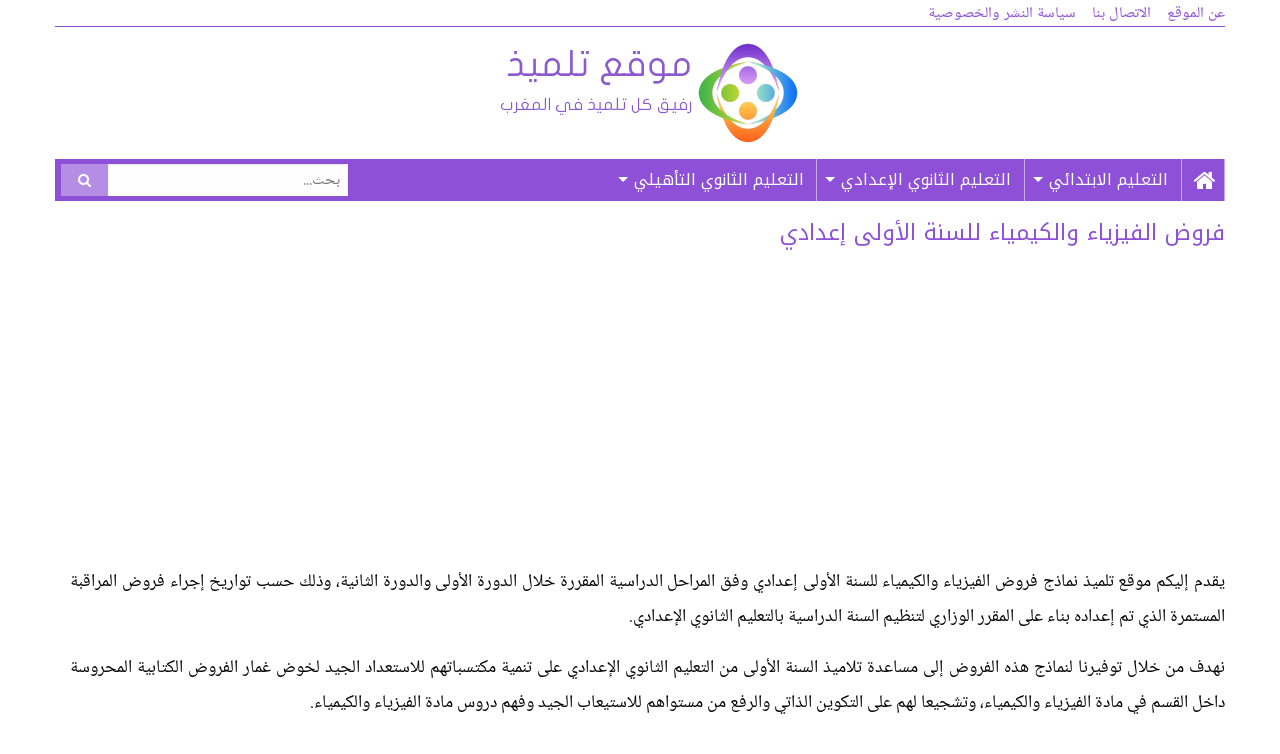

--- FILE ---
content_type: text/html; charset=UTF-8
request_url: https://www.tilmide.com/%D9%81%D8%B1%D9%88%D8%B6-%D8%A7%D9%84%D9%81%D9%8A%D8%B2%D9%8A%D8%A7%D8%A1-%D9%88%D8%A7%D9%84%D9%83%D9%8A%D9%85%D9%8A%D8%A7%D8%A1-2/
body_size: 14496
content:
<!DOCTYPE html><html dir="rtl" lang="ar" prefix="og: https://ogp.me/ns#"><head><meta charset="UTF-8"><meta name="viewport" content="width=device-width, initial-scale=1"><link rel="profile" href="https://gmpg.org/xfn/11"><link rel="pingback" href="https://www.tilmide.com/xmlrpc.php"><title>فروض الفيزياء والكيمياء للسنة الأولى إعدادي - موقع تلميذ التربوي</title><meta name="description" content="نماذج فروض الفيزياء والكيمياء للسنة الأولى إعدادي وفق المراحل الدراسية المقررة خلال الدورة الأولى والدورة الثانية."/><meta name="robots" content="follow, index, max-snippet:-1, max-video-preview:-1, max-image-preview:large"/><link rel="canonical" href="https://www.tilmide.com/%d9%81%d8%b1%d9%88%d8%b6-%d8%a7%d9%84%d9%81%d9%8a%d8%b2%d9%8a%d8%a7%d8%a1-%d9%88%d8%a7%d9%84%d9%83%d9%8a%d9%85%d9%8a%d8%a7%d8%a1-2/" /><meta property="og:locale" content="ar_AR" /><meta property="og:type" content="article" /><meta property="og:title" content="فروض الفيزياء والكيمياء للسنة الأولى إعدادي - موقع تلميذ التربوي" /><meta property="og:description" content="نماذج فروض الفيزياء والكيمياء للسنة الأولى إعدادي وفق المراحل الدراسية المقررة خلال الدورة الأولى والدورة الثانية." /><meta property="og:url" content="https://www.tilmide.com/%d9%81%d8%b1%d9%88%d8%b6-%d8%a7%d9%84%d9%81%d9%8a%d8%b2%d9%8a%d8%a7%d8%a1-%d9%88%d8%a7%d9%84%d9%83%d9%8a%d9%85%d9%8a%d8%a7%d8%a1-2/" /><meta property="og:site_name" content="موقع تلميذ التربوي" /><meta property="article:section" content="فروض" /><meta property="og:updated_time" content="2019-12-11T16:30:03+01:00" /><meta property="og:image" content="https://www.tilmide.com/wp-content/uploads/2017/10/Devoir-5-palier-1-pc-2trim-inter-1ere-college.jpg" /><meta property="og:image:secure_url" content="https://www.tilmide.com/wp-content/uploads/2017/10/Devoir-5-palier-1-pc-2trim-inter-1ere-college.jpg" /><meta property="og:image:width" content="620" /><meta property="og:image:height" content="325" /><meta property="og:image:alt" content="فروض الفيزياء والكيمياء للسنة الأولى إعدادي" /><meta property="og:image:type" content="image/jpeg" /><meta property="article:published_time" content="2017-10-18T19:27:05+01:00" /><meta property="article:modified_time" content="2019-12-11T16:30:03+01:00" /><meta name="twitter:card" content="summary_large_image" /><meta name="twitter:title" content="فروض الفيزياء والكيمياء للسنة الأولى إعدادي - موقع تلميذ التربوي" /><meta name="twitter:description" content="نماذج فروض الفيزياء والكيمياء للسنة الأولى إعدادي وفق المراحل الدراسية المقررة خلال الدورة الأولى والدورة الثانية." /><meta name="twitter:image" content="https://www.tilmide.com/wp-content/uploads/2017/10/Devoir-5-palier-1-pc-2trim-inter-1ere-college.jpg" /><meta name="twitter:label1" content="كُتب بواسطة" /><meta name="twitter:data1" content="موقع تلميذ" /><meta name="twitter:label2" content="مدة القراءة" /><meta name="twitter:data2" content="دقيقة واحدة (1)" /> <script type="application/ld+json" class="rank-math-schema">{"@context":"https://schema.org","@graph":[{"@type":["Organization","Person"],"@id":"https://www.tilmide.com/#person","name":"\u0645\u0648\u0642\u0639 \u062a\u0644\u0645\u064a\u0630 \u0627\u0644\u062a\u0631\u0628\u0648\u064a","url":"https://www.tilmide.com","email":"contact@tilmide.com","address":{"@type":"PostalAddress","addressCountry":"\u0627\u0644\u0645\u063a\u0631\u0628"},"logo":{"@type":"ImageObject","@id":"https://www.tilmide.com/#logo","url":"https://www.tilmide.com/wp-content/uploads/2018/10/logo-512.png","contentUrl":"https://www.tilmide.com/wp-content/uploads/2018/10/logo-512.png","caption":"\u0645\u0648\u0642\u0639 \u062a\u0644\u0645\u064a\u0630 \u0627\u0644\u062a\u0631\u0628\u0648\u064a","inLanguage":"ar","width":"512","height":"512"},"image":{"@id":"https://www.tilmide.com/#logo"}},{"@type":"WebSite","@id":"https://www.tilmide.com/#website","url":"https://www.tilmide.com","name":"\u0645\u0648\u0642\u0639 \u062a\u0644\u0645\u064a\u0630 \u0627\u0644\u062a\u0631\u0628\u0648\u064a","publisher":{"@id":"https://www.tilmide.com/#person"},"inLanguage":"ar"},{"@type":"ImageObject","@id":"https://www.tilmide.com/wp-content/uploads/2017/10/Devoir-5-palier-1-pc-2trim-inter-1ere-college.jpg","url":"https://www.tilmide.com/wp-content/uploads/2017/10/Devoir-5-palier-1-pc-2trim-inter-1ere-college.jpg","width":"200","height":"200","inLanguage":"ar"},{"@type":"BreadcrumbList","@id":"https://www.tilmide.com/%d9%81%d8%b1%d9%88%d8%b6-%d8%a7%d9%84%d9%81%d9%8a%d8%b2%d9%8a%d8%a7%d8%a1-%d9%88%d8%a7%d9%84%d9%83%d9%8a%d9%85%d9%8a%d8%a7%d8%a1-2/#breadcrumb","itemListElement":[{"@type":"ListItem","position":"1","item":{"@id":"https://www.tilmide.com","name":"\u0627\u0644\u0631\u0626\u064a\u0633\u064a\u0629"}},{"@type":"ListItem","position":"2","item":{"@id":"https://www.tilmide.com/college/college1/devoirs-college1/","name":"\u0641\u0631\u0648\u0636"}},{"@type":"ListItem","position":"3","item":{"@id":"https://www.tilmide.com/%d9%81%d8%b1%d9%88%d8%b6-%d8%a7%d9%84%d9%81%d9%8a%d8%b2%d9%8a%d8%a7%d8%a1-%d9%88%d8%a7%d9%84%d9%83%d9%8a%d9%85%d9%8a%d8%a7%d8%a1-2/","name":"\u0641\u0631\u0648\u0636 \u0627\u0644\u0641\u064a\u0632\u064a\u0627\u0621 \u0648\u0627\u0644\u0643\u064a\u0645\u064a\u0627\u0621 \u0644\u0644\u0633\u0646\u0629 \u0627\u0644\u0623\u0648\u0644\u0649 \u0625\u0639\u062f\u0627\u062f\u064a"}}]},{"@type":"WebPage","@id":"https://www.tilmide.com/%d9%81%d8%b1%d9%88%d8%b6-%d8%a7%d9%84%d9%81%d9%8a%d8%b2%d9%8a%d8%a7%d8%a1-%d9%88%d8%a7%d9%84%d9%83%d9%8a%d9%85%d9%8a%d8%a7%d8%a1-2/#webpage","url":"https://www.tilmide.com/%d9%81%d8%b1%d9%88%d8%b6-%d8%a7%d9%84%d9%81%d9%8a%d8%b2%d9%8a%d8%a7%d8%a1-%d9%88%d8%a7%d9%84%d9%83%d9%8a%d9%85%d9%8a%d8%a7%d8%a1-2/","name":"\u0641\u0631\u0648\u0636 \u0627\u0644\u0641\u064a\u0632\u064a\u0627\u0621 \u0648\u0627\u0644\u0643\u064a\u0645\u064a\u0627\u0621 \u0644\u0644\u0633\u0646\u0629 \u0627\u0644\u0623\u0648\u0644\u0649 \u0625\u0639\u062f\u0627\u062f\u064a - \u0645\u0648\u0642\u0639 \u062a\u0644\u0645\u064a\u0630 \u0627\u0644\u062a\u0631\u0628\u0648\u064a","datePublished":"2017-10-18T19:27:05+01:00","dateModified":"2019-12-11T16:30:03+01:00","isPartOf":{"@id":"https://www.tilmide.com/#website"},"primaryImageOfPage":{"@id":"https://www.tilmide.com/wp-content/uploads/2017/10/Devoir-5-palier-1-pc-2trim-inter-1ere-college.jpg"},"inLanguage":"ar","breadcrumb":{"@id":"https://www.tilmide.com/%d9%81%d8%b1%d9%88%d8%b6-%d8%a7%d9%84%d9%81%d9%8a%d8%b2%d9%8a%d8%a7%d8%a1-%d9%88%d8%a7%d9%84%d9%83%d9%8a%d9%85%d9%8a%d8%a7%d8%a1-2/#breadcrumb"}},{"@type":"Person","@id":"https://www.tilmide.com/%d9%81%d8%b1%d9%88%d8%b6-%d8%a7%d9%84%d9%81%d9%8a%d8%b2%d9%8a%d8%a7%d8%a1-%d9%88%d8%a7%d9%84%d9%83%d9%8a%d9%85%d9%8a%d8%a7%d8%a1-2/#author","name":"\u0645\u0648\u0642\u0639 \u062a\u0644\u0645\u064a\u0630","image":{"@type":"ImageObject","@id":"https://secure.gravatar.com/avatar/e7c6b4ce09d78934617871341873c935ecf45d35d92c7028b8d03bf75c3b7f80?s=96&amp;d=mm&amp;r=g","url":"https://secure.gravatar.com/avatar/e7c6b4ce09d78934617871341873c935ecf45d35d92c7028b8d03bf75c3b7f80?s=96&amp;d=mm&amp;r=g","caption":"\u0645\u0648\u0642\u0639 \u062a\u0644\u0645\u064a\u0630","inLanguage":"ar"},"sameAs":["http://wwww.tilmide.com"]},{"@type":"BlogPosting","headline":"\u0641\u0631\u0648\u0636 \u0627\u0644\u0641\u064a\u0632\u064a\u0627\u0621 \u0648\u0627\u0644\u0643\u064a\u0645\u064a\u0627\u0621 \u0644\u0644\u0633\u0646\u0629 \u0627\u0644\u0623\u0648\u0644\u0649 \u0625\u0639\u062f\u0627\u062f\u064a - \u0645\u0648\u0642\u0639 \u062a\u0644\u0645\u064a\u0630 \u0627\u0644\u062a\u0631\u0628\u0648\u064a","datePublished":"2017-10-18T19:27:05+01:00","dateModified":"2019-12-11T16:30:03+01:00","articleSection":"\u0641\u0631\u0648\u0636","author":{"@id":"https://www.tilmide.com/%d9%81%d8%b1%d9%88%d8%b6-%d8%a7%d9%84%d9%81%d9%8a%d8%b2%d9%8a%d8%a7%d8%a1-%d9%88%d8%a7%d9%84%d9%83%d9%8a%d9%85%d9%8a%d8%a7%d8%a1-2/#author","name":"\u0645\u0648\u0642\u0639 \u062a\u0644\u0645\u064a\u0630"},"publisher":{"@id":"https://www.tilmide.com/#person"},"description":"\u0646\u0645\u0627\u0630\u062c \u0641\u0631\u0648\u0636 \u0627\u0644\u0641\u064a\u0632\u064a\u0627\u0621 \u0648\u0627\u0644\u0643\u064a\u0645\u064a\u0627\u0621 \u0644\u0644\u0633\u0646\u0629 \u0627\u0644\u0623\u0648\u0644\u0649 \u0625\u0639\u062f\u0627\u062f\u064a \u0648\u0641\u0642 \u0627\u0644\u0645\u0631\u0627\u062d\u0644 \u0627\u0644\u062f\u0631\u0627\u0633\u064a\u0629 \u0627\u0644\u0645\u0642\u0631\u0631\u0629 \u062e\u0644\u0627\u0644 \u0627\u0644\u062f\u0648\u0631\u0629 \u0627\u0644\u0623\u0648\u0644\u0649 \u0648\u0627\u0644\u062f\u0648\u0631\u0629 \u0627\u0644\u062b\u0627\u0646\u064a\u0629.","name":"\u0641\u0631\u0648\u0636 \u0627\u0644\u0641\u064a\u0632\u064a\u0627\u0621 \u0648\u0627\u0644\u0643\u064a\u0645\u064a\u0627\u0621 \u0644\u0644\u0633\u0646\u0629 \u0627\u0644\u0623\u0648\u0644\u0649 \u0625\u0639\u062f\u0627\u062f\u064a - \u0645\u0648\u0642\u0639 \u062a\u0644\u0645\u064a\u0630 \u0627\u0644\u062a\u0631\u0628\u0648\u064a","@id":"https://www.tilmide.com/%d9%81%d8%b1%d9%88%d8%b6-%d8%a7%d9%84%d9%81%d9%8a%d8%b2%d9%8a%d8%a7%d8%a1-%d9%88%d8%a7%d9%84%d9%83%d9%8a%d9%85%d9%8a%d8%a7%d8%a1-2/#richSnippet","isPartOf":{"@id":"https://www.tilmide.com/%d9%81%d8%b1%d9%88%d8%b6-%d8%a7%d9%84%d9%81%d9%8a%d8%b2%d9%8a%d8%a7%d8%a1-%d9%88%d8%a7%d9%84%d9%83%d9%8a%d9%85%d9%8a%d8%a7%d8%a1-2/#webpage"},"image":{"@id":"https://www.tilmide.com/wp-content/uploads/2017/10/Devoir-5-palier-1-pc-2trim-inter-1ere-college.jpg"},"inLanguage":"ar","mainEntityOfPage":{"@id":"https://www.tilmide.com/%d9%81%d8%b1%d9%88%d8%b6-%d8%a7%d9%84%d9%81%d9%8a%d8%b2%d9%8a%d8%a7%d8%a1-%d9%88%d8%a7%d9%84%d9%83%d9%8a%d9%85%d9%8a%d8%a7%d8%a1-2/#webpage"}}]}</script> <link rel='dns-prefetch' href='//fonts.googleapis.com' /><link rel='dns-prefetch' href='//maxcdn.bootstrapcdn.com' /><link rel="alternate" type="application/rss+xml" title="موقع تلميذ التربوي &laquo; الخلاصة" href="https://www.tilmide.com/feed/" /><link rel="alternate" type="application/rss+xml" title="موقع تلميذ التربوي &laquo; خلاصة التعليقات" href="https://www.tilmide.com/comments/feed/" /><link rel="alternate" type="application/rss+xml" title="موقع تلميذ التربوي &laquo; فروض الفيزياء والكيمياء للسنة الأولى إعدادي خلاصة التعليقات" href="https://www.tilmide.com/%d9%81%d8%b1%d9%88%d8%b6-%d8%a7%d9%84%d9%81%d9%8a%d8%b2%d9%8a%d8%a7%d8%a1-%d9%88%d8%a7%d9%84%d9%83%d9%8a%d9%85%d9%8a%d8%a7%d8%a1-2/feed/" /><link rel="alternate" title="oEmbed (JSON)" type="application/json+oembed" href="https://www.tilmide.com/wp-json/oembed/1.0/embed?url=https%3A%2F%2Fwww.tilmide.com%2F%25d9%2581%25d8%25b1%25d9%2588%25d8%25b6-%25d8%25a7%25d9%2584%25d9%2581%25d9%258a%25d8%25b2%25d9%258a%25d8%25a7%25d8%25a1-%25d9%2588%25d8%25a7%25d9%2584%25d9%2583%25d9%258a%25d9%2585%25d9%258a%25d8%25a7%25d8%25a1-2%2F" /><link rel="alternate" title="oEmbed (XML)" type="text/xml+oembed" href="https://www.tilmide.com/wp-json/oembed/1.0/embed?url=https%3A%2F%2Fwww.tilmide.com%2F%25d9%2581%25d8%25b1%25d9%2588%25d8%25b6-%25d8%25a7%25d9%2584%25d9%2581%25d9%258a%25d8%25b2%25d9%258a%25d8%25a7%25d8%25a1-%25d9%2588%25d8%25a7%25d9%2584%25d9%2583%25d9%258a%25d9%2585%25d9%258a%25d8%25a7%25d8%25a1-2%2F&#038;format=xml" /><style id='wp-img-auto-sizes-contain-inline-css' type='text/css'>img:is([sizes=auto i],[sizes^="auto," i]){contain-intrinsic-size:3000px 1500px}
/*# sourceURL=wp-img-auto-sizes-contain-inline-css */</style><style id='wp-emoji-styles-inline-css' type='text/css'>img.wp-smiley, img.emoji {
		display: inline !important;
		border: none !important;
		box-shadow: none !important;
		height: 1em !important;
		width: 1em !important;
		margin: 0 0.07em !important;
		vertical-align: -0.1em !important;
		background: none !important;
		padding: 0 !important;
	}
/*# sourceURL=wp-emoji-styles-inline-css */</style><link data-optimized="1" rel='stylesheet' id='wp-block-library-rtl-css' href='https://www.tilmide.com/wp-content/litespeed/css/d01c5c56489aec3a81dcaca839314e62.css?ver=14e62' type='text/css' media='all' /><style id='global-styles-inline-css' type='text/css'>:root{--wp--preset--aspect-ratio--square: 1;--wp--preset--aspect-ratio--4-3: 4/3;--wp--preset--aspect-ratio--3-4: 3/4;--wp--preset--aspect-ratio--3-2: 3/2;--wp--preset--aspect-ratio--2-3: 2/3;--wp--preset--aspect-ratio--16-9: 16/9;--wp--preset--aspect-ratio--9-16: 9/16;--wp--preset--color--black: #000000;--wp--preset--color--cyan-bluish-gray: #abb8c3;--wp--preset--color--white: #ffffff;--wp--preset--color--pale-pink: #f78da7;--wp--preset--color--vivid-red: #cf2e2e;--wp--preset--color--luminous-vivid-orange: #ff6900;--wp--preset--color--luminous-vivid-amber: #fcb900;--wp--preset--color--light-green-cyan: #7bdcb5;--wp--preset--color--vivid-green-cyan: #00d084;--wp--preset--color--pale-cyan-blue: #8ed1fc;--wp--preset--color--vivid-cyan-blue: #0693e3;--wp--preset--color--vivid-purple: #9b51e0;--wp--preset--gradient--vivid-cyan-blue-to-vivid-purple: linear-gradient(135deg,rgb(6,147,227) 0%,rgb(155,81,224) 100%);--wp--preset--gradient--light-green-cyan-to-vivid-green-cyan: linear-gradient(135deg,rgb(122,220,180) 0%,rgb(0,208,130) 100%);--wp--preset--gradient--luminous-vivid-amber-to-luminous-vivid-orange: linear-gradient(135deg,rgb(252,185,0) 0%,rgb(255,105,0) 100%);--wp--preset--gradient--luminous-vivid-orange-to-vivid-red: linear-gradient(135deg,rgb(255,105,0) 0%,rgb(207,46,46) 100%);--wp--preset--gradient--very-light-gray-to-cyan-bluish-gray: linear-gradient(135deg,rgb(238,238,238) 0%,rgb(169,184,195) 100%);--wp--preset--gradient--cool-to-warm-spectrum: linear-gradient(135deg,rgb(74,234,220) 0%,rgb(151,120,209) 20%,rgb(207,42,186) 40%,rgb(238,44,130) 60%,rgb(251,105,98) 80%,rgb(254,248,76) 100%);--wp--preset--gradient--blush-light-purple: linear-gradient(135deg,rgb(255,206,236) 0%,rgb(152,150,240) 100%);--wp--preset--gradient--blush-bordeaux: linear-gradient(135deg,rgb(254,205,165) 0%,rgb(254,45,45) 50%,rgb(107,0,62) 100%);--wp--preset--gradient--luminous-dusk: linear-gradient(135deg,rgb(255,203,112) 0%,rgb(199,81,192) 50%,rgb(65,88,208) 100%);--wp--preset--gradient--pale-ocean: linear-gradient(135deg,rgb(255,245,203) 0%,rgb(182,227,212) 50%,rgb(51,167,181) 100%);--wp--preset--gradient--electric-grass: linear-gradient(135deg,rgb(202,248,128) 0%,rgb(113,206,126) 100%);--wp--preset--gradient--midnight: linear-gradient(135deg,rgb(2,3,129) 0%,rgb(40,116,252) 100%);--wp--preset--font-size--small: 13px;--wp--preset--font-size--medium: 20px;--wp--preset--font-size--large: 36px;--wp--preset--font-size--x-large: 42px;--wp--preset--spacing--20: 0.44rem;--wp--preset--spacing--30: 0.67rem;--wp--preset--spacing--40: 1rem;--wp--preset--spacing--50: 1.5rem;--wp--preset--spacing--60: 2.25rem;--wp--preset--spacing--70: 3.38rem;--wp--preset--spacing--80: 5.06rem;--wp--preset--shadow--natural: 6px 6px 9px rgba(0, 0, 0, 0.2);--wp--preset--shadow--deep: 12px 12px 50px rgba(0, 0, 0, 0.4);--wp--preset--shadow--sharp: 6px 6px 0px rgba(0, 0, 0, 0.2);--wp--preset--shadow--outlined: 6px 6px 0px -3px rgb(255, 255, 255), 6px 6px rgb(0, 0, 0);--wp--preset--shadow--crisp: 6px 6px 0px rgb(0, 0, 0);}:where(.is-layout-flex){gap: 0.5em;}:where(.is-layout-grid){gap: 0.5em;}body .is-layout-flex{display: flex;}.is-layout-flex{flex-wrap: wrap;align-items: center;}.is-layout-flex > :is(*, div){margin: 0;}body .is-layout-grid{display: grid;}.is-layout-grid > :is(*, div){margin: 0;}:where(.wp-block-columns.is-layout-flex){gap: 2em;}:where(.wp-block-columns.is-layout-grid){gap: 2em;}:where(.wp-block-post-template.is-layout-flex){gap: 1.25em;}:where(.wp-block-post-template.is-layout-grid){gap: 1.25em;}.has-black-color{color: var(--wp--preset--color--black) !important;}.has-cyan-bluish-gray-color{color: var(--wp--preset--color--cyan-bluish-gray) !important;}.has-white-color{color: var(--wp--preset--color--white) !important;}.has-pale-pink-color{color: var(--wp--preset--color--pale-pink) !important;}.has-vivid-red-color{color: var(--wp--preset--color--vivid-red) !important;}.has-luminous-vivid-orange-color{color: var(--wp--preset--color--luminous-vivid-orange) !important;}.has-luminous-vivid-amber-color{color: var(--wp--preset--color--luminous-vivid-amber) !important;}.has-light-green-cyan-color{color: var(--wp--preset--color--light-green-cyan) !important;}.has-vivid-green-cyan-color{color: var(--wp--preset--color--vivid-green-cyan) !important;}.has-pale-cyan-blue-color{color: var(--wp--preset--color--pale-cyan-blue) !important;}.has-vivid-cyan-blue-color{color: var(--wp--preset--color--vivid-cyan-blue) !important;}.has-vivid-purple-color{color: var(--wp--preset--color--vivid-purple) !important;}.has-black-background-color{background-color: var(--wp--preset--color--black) !important;}.has-cyan-bluish-gray-background-color{background-color: var(--wp--preset--color--cyan-bluish-gray) !important;}.has-white-background-color{background-color: var(--wp--preset--color--white) !important;}.has-pale-pink-background-color{background-color: var(--wp--preset--color--pale-pink) !important;}.has-vivid-red-background-color{background-color: var(--wp--preset--color--vivid-red) !important;}.has-luminous-vivid-orange-background-color{background-color: var(--wp--preset--color--luminous-vivid-orange) !important;}.has-luminous-vivid-amber-background-color{background-color: var(--wp--preset--color--luminous-vivid-amber) !important;}.has-light-green-cyan-background-color{background-color: var(--wp--preset--color--light-green-cyan) !important;}.has-vivid-green-cyan-background-color{background-color: var(--wp--preset--color--vivid-green-cyan) !important;}.has-pale-cyan-blue-background-color{background-color: var(--wp--preset--color--pale-cyan-blue) !important;}.has-vivid-cyan-blue-background-color{background-color: var(--wp--preset--color--vivid-cyan-blue) !important;}.has-vivid-purple-background-color{background-color: var(--wp--preset--color--vivid-purple) !important;}.has-black-border-color{border-color: var(--wp--preset--color--black) !important;}.has-cyan-bluish-gray-border-color{border-color: var(--wp--preset--color--cyan-bluish-gray) !important;}.has-white-border-color{border-color: var(--wp--preset--color--white) !important;}.has-pale-pink-border-color{border-color: var(--wp--preset--color--pale-pink) !important;}.has-vivid-red-border-color{border-color: var(--wp--preset--color--vivid-red) !important;}.has-luminous-vivid-orange-border-color{border-color: var(--wp--preset--color--luminous-vivid-orange) !important;}.has-luminous-vivid-amber-border-color{border-color: var(--wp--preset--color--luminous-vivid-amber) !important;}.has-light-green-cyan-border-color{border-color: var(--wp--preset--color--light-green-cyan) !important;}.has-vivid-green-cyan-border-color{border-color: var(--wp--preset--color--vivid-green-cyan) !important;}.has-pale-cyan-blue-border-color{border-color: var(--wp--preset--color--pale-cyan-blue) !important;}.has-vivid-cyan-blue-border-color{border-color: var(--wp--preset--color--vivid-cyan-blue) !important;}.has-vivid-purple-border-color{border-color: var(--wp--preset--color--vivid-purple) !important;}.has-vivid-cyan-blue-to-vivid-purple-gradient-background{background: var(--wp--preset--gradient--vivid-cyan-blue-to-vivid-purple) !important;}.has-light-green-cyan-to-vivid-green-cyan-gradient-background{background: var(--wp--preset--gradient--light-green-cyan-to-vivid-green-cyan) !important;}.has-luminous-vivid-amber-to-luminous-vivid-orange-gradient-background{background: var(--wp--preset--gradient--luminous-vivid-amber-to-luminous-vivid-orange) !important;}.has-luminous-vivid-orange-to-vivid-red-gradient-background{background: var(--wp--preset--gradient--luminous-vivid-orange-to-vivid-red) !important;}.has-very-light-gray-to-cyan-bluish-gray-gradient-background{background: var(--wp--preset--gradient--very-light-gray-to-cyan-bluish-gray) !important;}.has-cool-to-warm-spectrum-gradient-background{background: var(--wp--preset--gradient--cool-to-warm-spectrum) !important;}.has-blush-light-purple-gradient-background{background: var(--wp--preset--gradient--blush-light-purple) !important;}.has-blush-bordeaux-gradient-background{background: var(--wp--preset--gradient--blush-bordeaux) !important;}.has-luminous-dusk-gradient-background{background: var(--wp--preset--gradient--luminous-dusk) !important;}.has-pale-ocean-gradient-background{background: var(--wp--preset--gradient--pale-ocean) !important;}.has-electric-grass-gradient-background{background: var(--wp--preset--gradient--electric-grass) !important;}.has-midnight-gradient-background{background: var(--wp--preset--gradient--midnight) !important;}.has-small-font-size{font-size: var(--wp--preset--font-size--small) !important;}.has-medium-font-size{font-size: var(--wp--preset--font-size--medium) !important;}.has-large-font-size{font-size: var(--wp--preset--font-size--large) !important;}.has-x-large-font-size{font-size: var(--wp--preset--font-size--x-large) !important;}
/*# sourceURL=global-styles-inline-css */</style><style id='classic-theme-styles-inline-css' type='text/css'>/*! This file is auto-generated */
.wp-block-button__link{color:#fff;background-color:#32373c;border-radius:9999px;box-shadow:none;text-decoration:none;padding:calc(.667em + 2px) calc(1.333em + 2px);font-size:1.125em}.wp-block-file__button{background:#32373c;color:#fff;text-decoration:none}
/*# sourceURL=/wp-includes/css/classic-themes.min.css */</style><link data-optimized="1" rel='stylesheet' id='contact-form-7-css' href='https://www.tilmide.com/wp-content/litespeed/css/80cafceb6e19354b4e6acd7140472b04.css?ver=72b04' type='text/css' media='all' /><link data-optimized="1" rel='stylesheet' id='contact-form-7-rtl-css' href='https://www.tilmide.com/wp-content/litespeed/css/1749b1694ebb0aa9cb994d8c57d7bcb9.css?ver=7bcb9' type='text/css' media='all' /><link data-optimized="1" rel='stylesheet' id='wpa-css-css' href='https://www.tilmide.com/wp-content/litespeed/css/9489c831d04820e17337542485146022.css?ver=46022' type='text/css' media='all' /><link data-optimized="1" rel='stylesheet' id='bonfire-tactile-css-css' href='https://www.tilmide.com/wp-content/litespeed/css/f42e281626a2c90ca25b91386cd363cc.css?ver=363cc' type='text/css' media='all' /><link rel='stylesheet' id='bonfire-tactile-font-css' href='https://fonts.googleapis.com/css?family=Roboto%3A400%7CRubik%3A400%2C500%27+rel%3D%27stylesheet%27+type%3D%27text%2Fcss&#038;ver=4c6c49f06788ebbfe1c88be048d378ba' type='text/css' media='all' /><link rel='stylesheet' id='font-awesome-css' href='https://maxcdn.bootstrapcdn.com/font-awesome/4.5.0/css/font-awesome.min.css' type='text/css' media='all' /><link rel='stylesheet' id='otokufiarabic-font-css' href='//fonts.googleapis.com/earlyaccess/notokufiarabic.css' type='text/css' media='all' /><link rel='stylesheet' id='notonaskharabic-font-css' href='//fonts.googleapis.com/earlyaccess/notonaskharabicui.css' type='text/css' media='all' /><link data-optimized="1" rel='stylesheet' id='foundation-css-css' href='https://www.tilmide.com/wp-content/litespeed/css/6d51d76dd2f63bb545429fabd8eb5ac9.css?ver=b5ac9' type='text/css' media='all' /><link data-optimized="1" rel='stylesheet' id='superfish-css-css' href='https://www.tilmide.com/wp-content/litespeed/css/2a5ae64131c9166eb484352f1d3794c4.css?ver=794c4' type='text/css' media='all' /><link data-optimized="1" rel='stylesheet' id='tilmide-style-css' href='https://www.tilmide.com/wp-content/litespeed/css/06897351f7bb1a532587b2288de5005c.css?ver=5005c' type='text/css' media='all' /> <script type="text/javascript" src="https://www.tilmide.com/wp-includes/js/jquery/jquery.min.js" id="jquery-core-js"></script> <script data-optimized="1" type="text/javascript" src="https://www.tilmide.com/wp-content/litespeed/js/e4d26463dcbeb4b525b01ffd8236dce9.js?ver=6dce9" id="jquery-migrate-js"></script> <link rel="https://api.w.org/" href="https://www.tilmide.com/wp-json/" /><link rel="alternate" title="JSON" type="application/json" href="https://www.tilmide.com/wp-json/wp/v2/posts/1143" /><link rel="EditURI" type="application/rsd+xml" title="RSD" href="https://www.tilmide.com/xmlrpc.php?rsd" /><link data-optimized="1" rel="stylesheet" href="https://www.tilmide.com/wp-content/litespeed/css/f234715b67c08adc9d3172314ef1c608.css?ver=1c608" type="text/css" media="screen" /><link rel='shortlink' href='https://www.tilmide.com/?p=1143' /><link rel="icon" href="https://www.tilmide.com/wp-content/uploads/2018/10/cropped-logo-512-32x32.png" sizes="32x32" /><link rel="icon" href="https://www.tilmide.com/wp-content/uploads/2018/10/cropped-logo-512-192x192.png" sizes="192x192" /><link rel="apple-touch-icon" href="https://www.tilmide.com/wp-content/uploads/2018/10/cropped-logo-512-180x180.png" /><meta name="msapplication-TileImage" content="https://www.tilmide.com/wp-content/uploads/2018/10/cropped-logo-512-270x270.png" /><style type="text/css" id="wp-custom-css">@media screen and (max-width: 1023px) {
	.tactile-by-bonfire ul li {
		display: inherit;
	}
	.tactile-by-bonfire ul.menu li a {
		padding: 20px 15px 17px 10px;
	}
	.tactile-by-bonfire .menu li span {
		border-right-color: #e4d6f5;
	}
	.site-content {
		margin-top: 65px;
	}
}</style> <script data-ad-client="ca-pub-0274129850412061" async src="https://pagead2.googlesyndication.com/pagead/js/adsbygoogle.js"></script> <script async src="https://www.googletagmanager.com/gtag/js?id=UA-35051415-7"></script> <script>window.dataLayer = window.dataLayer || [];
  function gtag(){dataLayer.push(arguments);}
  gtag('js', new Date());

  gtag('config', 'UA-35051415-7');</script> </head><body data-rsssl=1 class="rtl wp-singular post-template-default single single-post postid-1143 single-format-standard wp-theme-tilmide"><div id="fb-root"></div> <script>(function(d, s, id) {
  var js, fjs = d.getElementsByTagName(s)[0];
  if (d.getElementById(id)) return;
  js = d.createElement(s); js.id = id;
  js.src = "//connect.facebook.net/ar_AR/sdk.js#xfbml=1&version=v2.6&appId=411009055627530";
  fjs.parentNode.insertBefore(js, fjs);
}(document, 'script', 'facebook-jssdk'));</script> <div id="page" class="site"><header id="masthead" class="site-header row column" role="banner"><div class="top-bar row column"><div class="menu-%d8%a7%d9%84%d9%82%d8%a7%d8%a6%d9%85%d8%a9-%d8%a7%d9%84%d8%ab%d8%a7%d9%86%d9%88%d9%8a%d8%a9-container"><ul id="menu-%d8%a7%d9%84%d9%82%d8%a7%d8%a6%d9%85%d8%a9-%d8%a7%d9%84%d8%ab%d8%a7%d9%86%d9%88%d9%8a%d8%a9" class="top-menu"><li id="menu-item-1638" class="menu-item menu-item-type-post_type menu-item-object-page menu-item-1638"><a href="https://www.tilmide.com/about/">عن الموقع</a></li><li id="menu-item-1636" class="menu-item menu-item-type-post_type menu-item-object-page menu-item-1636"><a href="https://www.tilmide.com/contact/">الاتصال بنا</a></li><li id="menu-item-1637" class="menu-item menu-item-type-post_type menu-item-object-page menu-item-privacy-policy menu-item-1637"><a rel="privacy-policy" href="https://www.tilmide.com/privacy-policy/">سياسة النشر والخصوصية</a></li></ul></div></div><div class="row column"><div class="site-branding column"><p class="site-title"><a href="https://www.tilmide.com/" rel="home">موقع تلميذ التربوي</a></p></div></div><nav id="site-navigation" class="main-menu row column" role="navigation"><div class="menu-%d8%a7%d9%84%d9%82%d8%a7%d8%a6%d9%85%d8%a9-%d8%a7%d9%84%d8%b1%d8%a6%d9%8a%d8%b3%d9%8a%d8%a9-container"><ul id="primary-menu" class="menu sf-menu medium-9 column"><li id="menu-item-82" class="menu-item menu-item-type-custom menu-item-object-custom menu-item-home menu-item-82"><a href="https://www.tilmide.com/"><i class="fa fa-home" aria-hidden="true"></i></a></li><li id="menu-item-1640" class="menu-item menu-item-type-taxonomy menu-item-object-category menu-item-has-children menu-item-1640"><a href="https://www.tilmide.com/primary/">التعليم الابتدائي</a><ul class="sub-menu"><li id="menu-item-1641" class="menu-item menu-item-type-taxonomy menu-item-object-category menu-item-1641"><a href="https://www.tilmide.com/primary/1aep/">الأول ابتدائي</a></li><li id="menu-item-1643" class="menu-item menu-item-type-taxonomy menu-item-object-category menu-item-1643"><a href="https://www.tilmide.com/primary/2aep/">الثاني ابتدائي</a></li><li id="menu-item-1642" class="menu-item menu-item-type-taxonomy menu-item-object-category menu-item-1642"><a href="https://www.tilmide.com/primary/3aep/">الثالث ابتدائي</a></li><li id="menu-item-1645" class="menu-item menu-item-type-taxonomy menu-item-object-category menu-item-1645"><a href="https://www.tilmide.com/primary/4aep/">الرابع ابتدائي</a></li><li id="menu-item-1644" class="menu-item menu-item-type-taxonomy menu-item-object-category menu-item-1644"><a href="https://www.tilmide.com/primary/5aep/">الخامس ابتدائي</a></li><li id="menu-item-1646" class="menu-item menu-item-type-taxonomy menu-item-object-category menu-item-1646"><a href="https://www.tilmide.com/primary/6aep/">السادس ابتدائي</a></li></ul></li><li id="menu-item-83" class="menu-item menu-item-type-taxonomy menu-item-object-category current-post-ancestor menu-item-has-children menu-item-83"><a href="https://www.tilmide.com/college/">التعليم الثانوي الإعدادي</a><ul class="sub-menu"><li id="menu-item-84" class="menu-item menu-item-type-taxonomy menu-item-object-category current-post-ancestor menu-item-84"><a href="https://www.tilmide.com/college/college1/">الأولى إعدادي</a></li><li id="menu-item-86" class="menu-item menu-item-type-taxonomy menu-item-object-category menu-item-86"><a href="https://www.tilmide.com/college/college2/">الثانية إعدادي</a></li><li id="menu-item-1652" class="menu-item menu-item-type-taxonomy menu-item-object-category menu-item-1652"><a href="https://www.tilmide.com/college/college3/">الثالثة إعدادي</a></li></ul></li><li id="menu-item-1648" class="menu-item menu-item-type-taxonomy menu-item-object-category menu-item-has-children menu-item-1648"><a href="https://www.tilmide.com/secondary/">التعليم الثانوي التأهيلي</a><ul class="sub-menu"><li id="menu-item-1649" class="menu-item menu-item-type-taxonomy menu-item-object-category menu-item-1649"><a href="https://www.tilmide.com/secondary/tronc-commun/">الجذع المشترك</a></li><li id="menu-item-1650" class="menu-item menu-item-type-taxonomy menu-item-object-category menu-item-1650"><a href="https://www.tilmide.com/secondary/bac1/">السنة الأولى باكالوريا</a></li><li id="menu-item-1651" class="menu-item menu-item-type-taxonomy menu-item-object-category menu-item-1651"><a href="https://www.tilmide.com/secondary/bac2/">السنة الثانية باكالوريا</a></li></ul></li></ul></div><div class="top-search medium-3 column"><form role="search" method="get" class="search-form" action="https://www.tilmide.com/">
<span class="screen-reader-text">البحث عن:</span><div class="input-group">
<input type="search" class="input-group-field" placeholder="بحث..." value="" name="s" title="البحث عن:" /><div class="input-group-button">
<button type="submit" class="button">
<i class="fa fa-search"></i>
</button></div></div></form></div></nav></header><div id="content" class="site-content row column small-collapse large-uncollapse"><div id="primary" class="content-area large-12 column"><main id="main" class="site-main" role="main"><article id="post-1143" class="post-1143 post type-post status-publish format-standard hentry category-devoirs-college1"><h1 class="entry-title">فروض الفيزياء والكيمياء للسنة الأولى إعدادي</h1><div class="entry-content clearfix"><div class='code-block code-block-1' style='margin: 10px auto; text-align: center; clear: both;'> <script async src="//pagead2.googlesyndication.com/pagead/js/adsbygoogle.js"></script> 
<ins class="adsbygoogle"
style="display:block"
data-full-width-responsive="true"
data-ad-client="ca-pub-0274129850412061"
data-ad-slot="5439927195"
data-ad-format="auto"></ins> <script>(adsbygoogle = window.adsbygoogle || []).push({});</script></div><p>يقدم إليكم موقع تلميذ نماذج فروض الفيزياء والكيمياء للسنة الأولى إعدادي وفق المراحل الدراسية المقررة خلال الدورة الأولى والدورة الثانية، وذلك حسب تواريخ إجراء فروض المراقبة المستمرة الذي تم إعداده بناء على المقرر الوزاري لتنظيم السنة الدراسية بالتعليم الثانوي الإعدادي.</p><p>نهدف من خلال توفيرنا لنماذج هذه الفروض إلى مساعدة تلاميذ السنة الأولى من التعليم الثانوي الإعدادي على تنمية مكتسباتهم للاستعداد الجيد لخوض غمار الفروض الكتابية المحروسة داخل القسم في مادة الفيزياء والكيمياء، وتشجيعا لهم على التكوين الذاتي والرفع من مستواهم للاستيعاب الجيد وفهم <a href="https://www.tilmide.com/دروس-الفيزياء-والكيمياء-للسنة-الأولى/">دروس مادة الفيزياء والكيمياء.</a></p><p>يمكن تحميل هذه الفروض من خلال الجدول أسفله على شكل ملفات بصيغة pdf، وذلك حتى يتسنى لتلاميذ السنة الأولى إعدادي تحميل نموذج الفرض المحروس الذي يناسبهم للاستئناس والاستعانة به في التحضير الجيد لموعد إجراء فروض المراقبة المستمرة في مادة الفيزياء والكيمياء للحصول على نتيجة جيدة عند ختام السنة الدراسية، كما سنعمل على تحديث هذا الجدول بنماذج جديدة كلما توفرت لدينا.</p><p><img fetchpriority="high" decoding="async" class="aligncenter size-full wp-image-6120" src="https://www.tilmide.com/wp-content/uploads/2017/10/Devoir-5-palier-1-pc-2trim-inter-1ere-college.jpg" alt="" width="620" height="325" srcset="https://www.tilmide.com/wp-content/uploads/2017/10/Devoir-5-palier-1-pc-2trim-inter-1ere-college.jpg 620w, https://www.tilmide.com/wp-content/uploads/2017/10/Devoir-5-palier-1-pc-2trim-inter-1ere-college-300x157.jpg 300w" sizes="(max-width: 620px) 100vw, 620px" /></p><p>يمكنكم تحميل نماذج فروض المراقبة المستمرة في مادة الفيزياء والكيمياء للسنة الأولى إعدادي من خلال الجدول أسفله.</p><h2>فروض الدورة الأولى في مادة الفيزياء والكيمياء للسنة الأولى إعدادي:</h2><h3>فروض المرحلة الأولى:</h3><table><thead><tr><th scope="col">النموذج</th><th scope="col">التحميل</th><th class="text-center" scope="col">مرات التحميل</th></tr></thead><tbody><tr><td><a href="https://www.tilmide.com/file/devoir-corr-1-palier-1-pc-1term-1ere-college-pdf/" target="_blank" title="الفرض الأول في مادة الفيزياء والكيمياء الدورة الأولى للسنة الأولى إعدادي (النموذج 01)">الفرض الأول في مادة الفيزياء والكيمياء الدورة الأولى للسنة الأولى إعدادي (النموذج 01)</a></td><td class="download-icon text-center"><a href="https://www.tilmide.com/file/devoir-corr-1-palier-1-pc-1term-1ere-college-pdf/" target="_blank" title="الفرض الأول في مادة الفيزياء والكيمياء الدورة الأولى للسنة الأولى إعدادي (النموذج 01)"><i class="fa fa-download" aria-hidden="true"></i></a></td><td class="text-center">417</td></tr><tr><td><a href="https://www.tilmide.com/file/devoir-corr-2-palier-1-pc-1term-1ere-college-pdf/" target="_blank" title="الفرض الأول في مادة الفيزياء والكيمياء الدورة الأولى للسنة الأولى إعدادي (النموذج 02)">الفرض الأول في مادة الفيزياء والكيمياء الدورة الأولى للسنة الأولى إعدادي (النموذج 02)</a></td><td class="download-icon text-center"><a href="https://www.tilmide.com/file/devoir-corr-2-palier-1-pc-1term-1ere-college-pdf/" target="_blank" title="الفرض الأول في مادة الفيزياء والكيمياء الدورة الأولى للسنة الأولى إعدادي (النموذج 02)"><i class="fa fa-download" aria-hidden="true"></i></a></td><td class="text-center">158</td></tr><tr><td><a href="https://www.tilmide.com/file/devoir-3-palier-1-pc-1term-1ere-college-pdf/" target="_blank" title="الفرض الأول في مادة الفيزياء والكيمياء الدورة الأولى للسنة الأولى إعدادي (النموذج 03) – (غ. م)">الفرض الأول في مادة الفيزياء والكيمياء الدورة الأولى للسنة الأولى إعدادي (النموذج 03) – (غ. م)</a></td><td class="download-icon text-center"><a href="https://www.tilmide.com/file/devoir-3-palier-1-pc-1term-1ere-college-pdf/" target="_blank" title="الفرض الأول في مادة الفيزياء والكيمياء الدورة الأولى للسنة الأولى إعدادي (النموذج 03) – (غ. م)"><i class="fa fa-download" aria-hidden="true"></i></a></td><td class="text-center">114</td></tr><tr><td><a href="https://www.tilmide.com/file/devoir-4-palier-1-pc-1term-1ere-college-pdf/" target="_blank" title="الفرض الأول في مادة الفيزياء والكيمياء الدورة الأولى للسنة الأولى إعدادي (النموذج 04) – (غ. م)">الفرض الأول في مادة الفيزياء والكيمياء الدورة الأولى للسنة الأولى إعدادي (النموذج 04) – (غ. م)</a></td><td class="download-icon text-center"><a href="https://www.tilmide.com/file/devoir-4-palier-1-pc-1term-1ere-college-pdf/" target="_blank" title="الفرض الأول في مادة الفيزياء والكيمياء الدورة الأولى للسنة الأولى إعدادي (النموذج 04) – (غ. م)"><i class="fa fa-download" aria-hidden="true"></i></a></td><td class="text-center">73</td></tr><tr><td><a href="https://www.tilmide.com/file/devoir-5-palier-1-pc-1term-1ere-college-pdf/" target="_blank" title="الفرض الأول في مادة الفيزياء والكيمياء الدورة الأولى للسنة الأولى إعدادي (النموذج 05) – (غ. م)">الفرض الأول في مادة الفيزياء والكيمياء الدورة الأولى للسنة الأولى إعدادي (النموذج 05) – (غ. م)</a></td><td class="download-icon text-center"><a href="https://www.tilmide.com/file/devoir-5-palier-1-pc-1term-1ere-college-pdf/" target="_blank" title="الفرض الأول في مادة الفيزياء والكيمياء الدورة الأولى للسنة الأولى إعدادي (النموذج 05) – (غ. م)"><i class="fa fa-download" aria-hidden="true"></i></a></td><td class="text-center">50</td></tr><tr><td><a href="https://www.tilmide.com/file/devoir-6-palier-1-pc-1term-1ere-college-pdf/" target="_blank" title="الفرض الأول في مادة الفيزياء والكيمياء الدورة الأولى للسنة الأولى إعدادي (النموذج 06) – (غ. م)">الفرض الأول في مادة الفيزياء والكيمياء الدورة الأولى للسنة الأولى إعدادي (النموذج 06) – (غ. م)</a></td><td class="download-icon text-center"><a href="https://www.tilmide.com/file/devoir-6-palier-1-pc-1term-1ere-college-pdf/" target="_blank" title="الفرض الأول في مادة الفيزياء والكيمياء الدورة الأولى للسنة الأولى إعدادي (النموذج 06) – (غ. م)"><i class="fa fa-download" aria-hidden="true"></i></a></td><td class="text-center">33</td></tr><tr><td><a href="https://www.tilmide.com/file/devoir-7-palier-1-pc-1term-1ere-college-pdf/" target="_blank" title="الفرض الأول في مادة الفيزياء والكيمياء الدورة الأولى للسنة الأولى إعدادي (النموذج 07) – (غ. م)">الفرض الأول في مادة الفيزياء والكيمياء الدورة الأولى للسنة الأولى إعدادي (النموذج 07) – (غ. م)</a></td><td class="download-icon text-center"><a href="https://www.tilmide.com/file/devoir-7-palier-1-pc-1term-1ere-college-pdf/" target="_blank" title="الفرض الأول في مادة الفيزياء والكيمياء الدورة الأولى للسنة الأولى إعدادي (النموذج 07) – (غ. م)"><i class="fa fa-download" aria-hidden="true"></i></a></td><td class="text-center">37</td></tr><tr><td><a href="https://www.tilmide.com/file/devoir-8-palier-1-pc-1term-1ere-college-pdf/" target="_blank" title="الفرض الأول في مادة الفيزياء والكيمياء الدورة الأولى للسنة الأولى إعدادي (النموذج 08) – (غ. م)">الفرض الأول في مادة الفيزياء والكيمياء الدورة الأولى للسنة الأولى إعدادي (النموذج 08) – (غ. م)</a></td><td class="download-icon text-center"><a href="https://www.tilmide.com/file/devoir-8-palier-1-pc-1term-1ere-college-pdf/" target="_blank" title="الفرض الأول في مادة الفيزياء والكيمياء الدورة الأولى للسنة الأولى إعدادي (النموذج 08) – (غ. م)"><i class="fa fa-download" aria-hidden="true"></i></a></td><td class="text-center">34</td></tr><tr><td><a href="https://www.tilmide.com/file/devoir-9-palier-1-pc-1term-1ere-college-pdf/" target="_blank" title="الفرض الأول في مادة الفيزياء والكيمياء الدورة الأولى للسنة الأولى إعدادي (النموذج 09) – (غ. م)">الفرض الأول في مادة الفيزياء والكيمياء الدورة الأولى للسنة الأولى إعدادي (النموذج 09) – (غ. م)</a></td><td class="download-icon text-center"><a href="https://www.tilmide.com/file/devoir-9-palier-1-pc-1term-1ere-college-pdf/" target="_blank" title="الفرض الأول في مادة الفيزياء والكيمياء الدورة الأولى للسنة الأولى إعدادي (النموذج 09) – (غ. م)"><i class="fa fa-download" aria-hidden="true"></i></a></td><td class="text-center">38</td></tr><tr><td><a href="https://www.tilmide.com/file/devoir-10-palier-1-pc-1term-1ere-college-pdf/" target="_blank" title="الفرض الأول في مادة الفيزياء والكيمياء الدورة الأولى للسنة الأولى إعدادي (النموذج 10) – (غ. م)">الفرض الأول في مادة الفيزياء والكيمياء الدورة الأولى للسنة الأولى إعدادي (النموذج 10) – (غ. م)</a></td><td class="download-icon text-center"><a href="https://www.tilmide.com/file/devoir-10-palier-1-pc-1term-1ere-college-pdf/" target="_blank" title="الفرض الأول في مادة الفيزياء والكيمياء الدورة الأولى للسنة الأولى إعدادي (النموذج 10) – (غ. م)"><i class="fa fa-download" aria-hidden="true"></i></a></td><td class="text-center">45</td></tr></tbody></table><h3>فروض المرحلة الثانية:</h3><table><thead><tr><th scope="col">النموذج</th><th scope="col">التحميل</th><th class="text-center" scope="col">مرات التحميل</th></tr></thead><tbody><tr><td><a href="https://www.tilmide.com/file/devoir-corr-1-palier-2-pc-1term-1ere-college-pdf/" target="_blank" title="الفرض الثاني في مادة الفيزياء والكيمياء الدورة الأولى للسنة الأولى إعدادي (النموذج 01)">الفرض الثاني في مادة الفيزياء والكيمياء الدورة الأولى للسنة الأولى إعدادي (النموذج 01)</a></td><td class="download-icon text-center"><a href="https://www.tilmide.com/file/devoir-corr-1-palier-2-pc-1term-1ere-college-pdf/" target="_blank" title="الفرض الثاني في مادة الفيزياء والكيمياء الدورة الأولى للسنة الأولى إعدادي (النموذج 01)"><i class="fa fa-download" aria-hidden="true"></i></a></td><td class="text-center">256</td></tr><tr><td><a href="https://www.tilmide.com/file/devoir-2-palier-2-pc-1term-1ere-college-pdf/" target="_blank" title="الفرض الثاني في مادة الفيزياء والكيمياء الدورة الأولى للسنة الأولى إعدادي (النموذج 02) – (غ. م)">الفرض الثاني في مادة الفيزياء والكيمياء الدورة الأولى للسنة الأولى إعدادي (النموذج 02) – (غ. م)</a></td><td class="download-icon text-center"><a href="https://www.tilmide.com/file/devoir-2-palier-2-pc-1term-1ere-college-pdf/" target="_blank" title="الفرض الثاني في مادة الفيزياء والكيمياء الدورة الأولى للسنة الأولى إعدادي (النموذج 02) – (غ. م)"><i class="fa fa-download" aria-hidden="true"></i></a></td><td class="text-center">102</td></tr><tr><td><a href="https://www.tilmide.com/file/devoir-3-palier-2-pc-1term-1ere-college-pdf/" target="_blank" title="الفرض الثاني في مادة الفيزياء والكيمياء الدورة الأولى للسنة الأولى إعدادي (النموذج 03) – (غ. م)">الفرض الثاني في مادة الفيزياء والكيمياء الدورة الأولى للسنة الأولى إعدادي (النموذج 03) – (غ. م)</a></td><td class="download-icon text-center"><a href="https://www.tilmide.com/file/devoir-3-palier-2-pc-1term-1ere-college-pdf/" target="_blank" title="الفرض الثاني في مادة الفيزياء والكيمياء الدورة الأولى للسنة الأولى إعدادي (النموذج 03) – (غ. م)"><i class="fa fa-download" aria-hidden="true"></i></a></td><td class="text-center">65</td></tr><tr><td><a href="https://www.tilmide.com/file/devoir-4-palier-2-pc-1term-1ere-college-pdf/" target="_blank" title="الفرض الثاني في مادة الفيزياء والكيمياء الدورة الأولى للسنة الأولى إعدادي (النموذج 04) – (غ. م)">الفرض الثاني في مادة الفيزياء والكيمياء الدورة الأولى للسنة الأولى إعدادي (النموذج 04) – (غ. م)</a></td><td class="download-icon text-center"><a href="https://www.tilmide.com/file/devoir-4-palier-2-pc-1term-1ere-college-pdf/" target="_blank" title="الفرض الثاني في مادة الفيزياء والكيمياء الدورة الأولى للسنة الأولى إعدادي (النموذج 04) – (غ. م)"><i class="fa fa-download" aria-hidden="true"></i></a></td><td class="text-center">35</td></tr><tr><td><a href="https://www.tilmide.com/file/devoir-5-palier-2-pc-1term-1ere-college-pdf/" target="_blank" title="الفرض الثاني في مادة الفيزياء والكيمياء الدورة الأولى للسنة الأولى إعدادي (النموذج 05) – (غ. م)">الفرض الثاني في مادة الفيزياء والكيمياء الدورة الأولى للسنة الأولى إعدادي (النموذج 05) – (غ. م)</a></td><td class="download-icon text-center"><a href="https://www.tilmide.com/file/devoir-5-palier-2-pc-1term-1ere-college-pdf/" target="_blank" title="الفرض الثاني في مادة الفيزياء والكيمياء الدورة الأولى للسنة الأولى إعدادي (النموذج 05) – (غ. م)"><i class="fa fa-download" aria-hidden="true"></i></a></td><td class="text-center">40</td></tr><tr><td><a href="https://www.tilmide.com/file/devoir-6-palier-2-pc-1term-1ere-college-pdf/" target="_blank" title="الفرض الثاني في مادة الفيزياء والكيمياء الدورة الأولى للسنة الأولى إعدادي (النموذج 06) – (غ. م)">الفرض الثاني في مادة الفيزياء والكيمياء الدورة الأولى للسنة الأولى إعدادي (النموذج 06) – (غ. م)</a></td><td class="download-icon text-center"><a href="https://www.tilmide.com/file/devoir-6-palier-2-pc-1term-1ere-college-pdf/" target="_blank" title="الفرض الثاني في مادة الفيزياء والكيمياء الدورة الأولى للسنة الأولى إعدادي (النموذج 06) – (غ. م)"><i class="fa fa-download" aria-hidden="true"></i></a></td><td class="text-center">29</td></tr><tr><td><a href="https://www.tilmide.com/file/devoir-7-palier-2-pc-1term-1ere-college-pdf/" target="_blank" title="الفرض الثاني في مادة الفيزياء والكيمياء الدورة الأولى للسنة الأولى إعدادي (النموذج 07) – (غ. م)">الفرض الثاني في مادة الفيزياء والكيمياء الدورة الأولى للسنة الأولى إعدادي (النموذج 07) – (غ. م)</a></td><td class="download-icon text-center"><a href="https://www.tilmide.com/file/devoir-7-palier-2-pc-1term-1ere-college-pdf/" target="_blank" title="الفرض الثاني في مادة الفيزياء والكيمياء الدورة الأولى للسنة الأولى إعدادي (النموذج 07) – (غ. م)"><i class="fa fa-download" aria-hidden="true"></i></a></td><td class="text-center">31</td></tr><tr><td><a href="https://www.tilmide.com/file/devoir-8-palier-2-pc-1term-1ere-college-pdf/" target="_blank" title="الفرض الثاني في مادة الفيزياء والكيمياء الدورة الأولى للسنة الأولى إعدادي (النموذج 08) – (غ. م)">الفرض الثاني في مادة الفيزياء والكيمياء الدورة الأولى للسنة الأولى إعدادي (النموذج 08) – (غ. م)</a></td><td class="download-icon text-center"><a href="https://www.tilmide.com/file/devoir-8-palier-2-pc-1term-1ere-college-pdf/" target="_blank" title="الفرض الثاني في مادة الفيزياء والكيمياء الدورة الأولى للسنة الأولى إعدادي (النموذج 08) – (غ. م)"><i class="fa fa-download" aria-hidden="true"></i></a></td><td class="text-center">28</td></tr><tr><td><a href="https://www.tilmide.com/file/devoir-9-palier-2-pc-1term-1ere-college-pdf/" target="_blank" title="الفرض الثاني في مادة الفيزياء والكيمياء الدورة الأولى للسنة الأولى إعدادي (النموذج 09) – (غ. م)">الفرض الثاني في مادة الفيزياء والكيمياء الدورة الأولى للسنة الأولى إعدادي (النموذج 09) – (غ. م)</a></td><td class="download-icon text-center"><a href="https://www.tilmide.com/file/devoir-9-palier-2-pc-1term-1ere-college-pdf/" target="_blank" title="الفرض الثاني في مادة الفيزياء والكيمياء الدورة الأولى للسنة الأولى إعدادي (النموذج 09) – (غ. م)"><i class="fa fa-download" aria-hidden="true"></i></a></td><td class="text-center">37</td></tr><tr><td><a href="https://www.tilmide.com/file/devoir-10-palier-2-pc-1term-1ere-college-pdf/" target="_blank" title="الفرض الثاني في مادة الفيزياء والكيمياء الدورة الأولى للسنة الأولى إعدادي (النموذج 10) – (غ. م)">الفرض الثاني في مادة الفيزياء والكيمياء الدورة الأولى للسنة الأولى إعدادي (النموذج 10) – (غ. م)</a></td><td class="download-icon text-center"><a href="https://www.tilmide.com/file/devoir-10-palier-2-pc-1term-1ere-college-pdf/" target="_blank" title="الفرض الثاني في مادة الفيزياء والكيمياء الدورة الأولى للسنة الأولى إعدادي (النموذج 10) – (غ. م)"><i class="fa fa-download" aria-hidden="true"></i></a></td><td class="text-center">47</td></tr></tbody></table><h3>فروض المرحلة الثالثة:</h3><table><thead><tr><th scope="col">النموذج</th><th scope="col">التحميل</th><th class="text-center" scope="col">مرات التحميل</th></tr></thead><tbody><tr><td><a href="https://www.tilmide.com/file/devoir-1-palier-3-pc-1term-1ere-college-pdf/" target="_blank" title="الفرض الثالث في مادة الفيزياء والكيمياء الدورة الأولى للسنة الأولى إعدادي (النموذج 01) – (غ. م)">الفرض الثالث في مادة الفيزياء والكيمياء الدورة الأولى للسنة الأولى إعدادي (النموذج 01) – (غ. م)</a></td><td class="download-icon text-center"><a href="https://www.tilmide.com/file/devoir-1-palier-3-pc-1term-1ere-college-pdf/" target="_blank" title="الفرض الثالث في مادة الفيزياء والكيمياء الدورة الأولى للسنة الأولى إعدادي (النموذج 01) – (غ. م)"><i class="fa fa-download" aria-hidden="true"></i></a></td><td class="text-center">134</td></tr><tr><td><a href="https://www.tilmide.com/file/devoir-2-palier-3-pc-1term-1ere-college-pdf/" target="_blank" title="الفرض الثالث في مادة الفيزياء والكيمياء الدورة الأولى للسنة الأولى إعدادي (النموذج 02) – (غ. م)">الفرض الثالث في مادة الفيزياء والكيمياء الدورة الأولى للسنة الأولى إعدادي (النموذج 02) – (غ. م)</a></td><td class="download-icon text-center"><a href="https://www.tilmide.com/file/devoir-2-palier-3-pc-1term-1ere-college-pdf/" target="_blank" title="الفرض الثالث في مادة الفيزياء والكيمياء الدورة الأولى للسنة الأولى إعدادي (النموذج 02) – (غ. م)"><i class="fa fa-download" aria-hidden="true"></i></a></td><td class="text-center">49</td></tr><tr><td><a href="https://www.tilmide.com/file/devoir-3-palier-3-pc-1term-1ere-college-pdf/" target="_blank" title="الفرض الثالث في مادة الفيزياء والكيمياء الدورة الأولى للسنة الأولى إعدادي (النموذج 03) – (غ. م)">الفرض الثالث في مادة الفيزياء والكيمياء الدورة الأولى للسنة الأولى إعدادي (النموذج 03) – (غ. م)</a></td><td class="download-icon text-center"><a href="https://www.tilmide.com/file/devoir-3-palier-3-pc-1term-1ere-college-pdf/" target="_blank" title="الفرض الثالث في مادة الفيزياء والكيمياء الدورة الأولى للسنة الأولى إعدادي (النموذج 03) – (غ. م)"><i class="fa fa-download" aria-hidden="true"></i></a></td><td class="text-center">34</td></tr><tr><td><a href="https://www.tilmide.com/file/devoir-4-palier-3-pc-1term-1ere-college-pdf/" target="_blank" title="الفرض الثالث في مادة الفيزياء والكيمياء الدورة الأولى للسنة الأولى إعدادي (النموذج 04) – (غ. م)">الفرض الثالث في مادة الفيزياء والكيمياء الدورة الأولى للسنة الأولى إعدادي (النموذج 04) – (غ. م)</a></td><td class="download-icon text-center"><a href="https://www.tilmide.com/file/devoir-4-palier-3-pc-1term-1ere-college-pdf/" target="_blank" title="الفرض الثالث في مادة الفيزياء والكيمياء الدورة الأولى للسنة الأولى إعدادي (النموذج 04) – (غ. م)"><i class="fa fa-download" aria-hidden="true"></i></a></td><td class="text-center">33</td></tr><tr><td><a href="https://www.tilmide.com/file/devoir-5-palier-3-pc-1term-1ere-college-pdf/" target="_blank" title="الفرض الثالث في مادة الفيزياء والكيمياء الدورة الأولى للسنة الأولى إعدادي (النموذج 05) – (غ. م)">الفرض الثالث في مادة الفيزياء والكيمياء الدورة الأولى للسنة الأولى إعدادي (النموذج 05) – (غ. م)</a></td><td class="download-icon text-center"><a href="https://www.tilmide.com/file/devoir-5-palier-3-pc-1term-1ere-college-pdf/" target="_blank" title="الفرض الثالث في مادة الفيزياء والكيمياء الدورة الأولى للسنة الأولى إعدادي (النموذج 05) – (غ. م)"><i class="fa fa-download" aria-hidden="true"></i></a></td><td class="text-center">38</td></tr><tr><td><a href="https://www.tilmide.com/file/devoir-6-palier-3-pc-1term-1ere-college-pdf/" target="_blank" title="الفرض الثالث في مادة الفيزياء والكيمياء الدورة الأولى للسنة الأولى إعدادي (النموذج 06) – (غ. م)">الفرض الثالث في مادة الفيزياء والكيمياء الدورة الأولى للسنة الأولى إعدادي (النموذج 06) – (غ. م)</a></td><td class="download-icon text-center"><a href="https://www.tilmide.com/file/devoir-6-palier-3-pc-1term-1ere-college-pdf/" target="_blank" title="الفرض الثالث في مادة الفيزياء والكيمياء الدورة الأولى للسنة الأولى إعدادي (النموذج 06) – (غ. م)"><i class="fa fa-download" aria-hidden="true"></i></a></td><td class="text-center">28</td></tr><tr><td><a href="https://www.tilmide.com/file/devoir-7-palier-3-pc-1term-1ere-college-pdf/" target="_blank" title="الفرض الثالث في مادة الفيزياء والكيمياء الدورة الأولى للسنة الأولى إعدادي (النموذج 07) – (غ. م)">الفرض الثالث في مادة الفيزياء والكيمياء الدورة الأولى للسنة الأولى إعدادي (النموذج 07) – (غ. م)</a></td><td class="download-icon text-center"><a href="https://www.tilmide.com/file/devoir-7-palier-3-pc-1term-1ere-college-pdf/" target="_blank" title="الفرض الثالث في مادة الفيزياء والكيمياء الدورة الأولى للسنة الأولى إعدادي (النموذج 07) – (غ. م)"><i class="fa fa-download" aria-hidden="true"></i></a></td><td class="text-center">28</td></tr><tr><td><a href="https://www.tilmide.com/file/devoir-8-palier-3-pc-1term-1ere-college-pdf/" target="_blank" title="الفرض الثالث في مادة الفيزياء والكيمياء الدورة الأولى للسنة الأولى إعدادي (النموذج 08) – (غ. م)">الفرض الثالث في مادة الفيزياء والكيمياء الدورة الأولى للسنة الأولى إعدادي (النموذج 08) – (غ. م)</a></td><td class="download-icon text-center"><a href="https://www.tilmide.com/file/devoir-8-palier-3-pc-1term-1ere-college-pdf/" target="_blank" title="الفرض الثالث في مادة الفيزياء والكيمياء الدورة الأولى للسنة الأولى إعدادي (النموذج 08) – (غ. م)"><i class="fa fa-download" aria-hidden="true"></i></a></td><td class="text-center">28</td></tr><tr><td><a href="https://www.tilmide.com/file/devoir-9-palier-3-pc-1term-1ere-college-pdf/" target="_blank" title="الفرض الثالث في مادة الفيزياء والكيمياء الدورة الأولى للسنة الأولى إعدادي (النموذج 09) – (غ. م)">الفرض الثالث في مادة الفيزياء والكيمياء الدورة الأولى للسنة الأولى إعدادي (النموذج 09) – (غ. م)</a></td><td class="download-icon text-center"><a href="https://www.tilmide.com/file/devoir-9-palier-3-pc-1term-1ere-college-pdf/" target="_blank" title="الفرض الثالث في مادة الفيزياء والكيمياء الدورة الأولى للسنة الأولى إعدادي (النموذج 09) – (غ. م)"><i class="fa fa-download" aria-hidden="true"></i></a></td><td class="text-center">26</td></tr><tr><td><a href="https://www.tilmide.com/file/devoir-10-palier-3-pc-1term-1ere-college-pdf/" target="_blank" title="الفرض الثالث في مادة الفيزياء والكيمياء الدورة الأولى للسنة الأولى إعدادي (النموذج 10) – (غ. م)">الفرض الثالث في مادة الفيزياء والكيمياء الدورة الأولى للسنة الأولى إعدادي (النموذج 10) – (غ. م)</a></td><td class="download-icon text-center"><a href="https://www.tilmide.com/file/devoir-10-palier-3-pc-1term-1ere-college-pdf/" target="_blank" title="الفرض الثالث في مادة الفيزياء والكيمياء الدورة الأولى للسنة الأولى إعدادي (النموذج 10) – (غ. م)"><i class="fa fa-download" aria-hidden="true"></i></a></td><td class="text-center">38</td></tr></tbody></table><h2>فروض الدورة الثانية في مادة الفيزياء والكيمياء للسنة الأولى إعدادي:</h2><h3>فروض المرحلة الأولى:</h3><table><thead><tr><th scope="col">النموذج</th><th scope="col">التحميل</th><th class="text-center" scope="col">مرات التحميل</th></tr></thead><tbody><tr><td><a href="https://www.tilmide.com/file/devoir-1-palier-1-pc-2term-1ere-college-pdf/" target="_blank" title="الفرض الأول في مادة الفيزياء والكيمياء الدورة الثانية للسنة الأولى إعدادي (النموذج 01) – (غ. م)">الفرض الأول في مادة الفيزياء والكيمياء الدورة الثانية للسنة الأولى إعدادي (النموذج 01) – (غ. م)</a></td><td class="download-icon text-center"><a href="https://www.tilmide.com/file/devoir-1-palier-1-pc-2term-1ere-college-pdf/" target="_blank" title="الفرض الأول في مادة الفيزياء والكيمياء الدورة الثانية للسنة الأولى إعدادي (النموذج 01) – (غ. م)"><i class="fa fa-download" aria-hidden="true"></i></a></td><td class="text-center">217</td></tr><tr><td><a href="https://www.tilmide.com/file/devoir-2-palier-1-pc-2term-1ere-college-pdf/" target="_blank" title="الفرض الأول في مادة الفيزياء والكيمياء الدورة الثانية للسنة الأولى إعدادي (النموذج 02) – (غ. م)">الفرض الأول في مادة الفيزياء والكيمياء الدورة الثانية للسنة الأولى إعدادي (النموذج 02) – (غ. م)</a></td><td class="download-icon text-center"><a href="https://www.tilmide.com/file/devoir-2-palier-1-pc-2term-1ere-college-pdf/" target="_blank" title="الفرض الأول في مادة الفيزياء والكيمياء الدورة الثانية للسنة الأولى إعدادي (النموذج 02) – (غ. م)"><i class="fa fa-download" aria-hidden="true"></i></a></td><td class="text-center">74</td></tr><tr><td><a href="https://www.tilmide.com/file/devoir-3-palier-1-pc-2term-1ere-college-pdf/" target="_blank" title="الفرض الأول في مادة الفيزياء والكيمياء الدورة الثانية للسنة الأولى إعدادي (النموذج 03) – (غ. م)">الفرض الأول في مادة الفيزياء والكيمياء الدورة الثانية للسنة الأولى إعدادي (النموذج 03) – (غ. م)</a></td><td class="download-icon text-center"><a href="https://www.tilmide.com/file/devoir-3-palier-1-pc-2term-1ere-college-pdf/" target="_blank" title="الفرض الأول في مادة الفيزياء والكيمياء الدورة الثانية للسنة الأولى إعدادي (النموذج 03) – (غ. م)"><i class="fa fa-download" aria-hidden="true"></i></a></td><td class="text-center">50</td></tr><tr><td><a href="https://www.tilmide.com/file/devoir-4-palier-1-pc-2term-1ere-college-pdf/" target="_blank" title="الفرض الأول في مادة الفيزياء والكيمياء الدورة الثانية للسنة الأولى إعدادي (النموذج 04) – (غ. م)">الفرض الأول في مادة الفيزياء والكيمياء الدورة الثانية للسنة الأولى إعدادي (النموذج 04) – (غ. م)</a></td><td class="download-icon text-center"><a href="https://www.tilmide.com/file/devoir-4-palier-1-pc-2term-1ere-college-pdf/" target="_blank" title="الفرض الأول في مادة الفيزياء والكيمياء الدورة الثانية للسنة الأولى إعدادي (النموذج 04) – (غ. م)"><i class="fa fa-download" aria-hidden="true"></i></a></td><td class="text-center">31</td></tr><tr><td><a href="https://www.tilmide.com/file/devoir-5-palier-1-pc-2term-1ere-college-pdf/" target="_blank" title="الفرض الأول في مادة الفيزياء والكيمياء الدورة الثانية للسنة الأولى إعدادي (النموذج 05) – (غ. م)">الفرض الأول في مادة الفيزياء والكيمياء الدورة الثانية للسنة الأولى إعدادي (النموذج 05) – (غ. م)</a></td><td class="download-icon text-center"><a href="https://www.tilmide.com/file/devoir-5-palier-1-pc-2term-1ere-college-pdf/" target="_blank" title="الفرض الأول في مادة الفيزياء والكيمياء الدورة الثانية للسنة الأولى إعدادي (النموذج 05) – (غ. م)"><i class="fa fa-download" aria-hidden="true"></i></a></td><td class="text-center">24</td></tr><tr><td><a href="https://www.tilmide.com/file/devoir-6-palier-1-pc-2term-1ere-college-pdf/" target="_blank" title="الفرض الأول في مادة الفيزياء والكيمياء الدورة الثانية للسنة الأولى إعدادي (النموذج 06) – (غ. م)">الفرض الأول في مادة الفيزياء والكيمياء الدورة الثانية للسنة الأولى إعدادي (النموذج 06) – (غ. م)</a></td><td class="download-icon text-center"><a href="https://www.tilmide.com/file/devoir-6-palier-1-pc-2term-1ere-college-pdf/" target="_blank" title="الفرض الأول في مادة الفيزياء والكيمياء الدورة الثانية للسنة الأولى إعدادي (النموذج 06) – (غ. م)"><i class="fa fa-download" aria-hidden="true"></i></a></td><td class="text-center">21</td></tr><tr><td><a href="https://www.tilmide.com/file/devoir-7-palier-1-pc-2term-1ere-college-pdf/" target="_blank" title="الفرض الأول في مادة الفيزياء والكيمياء الدورة الثانية للسنة الأولى إعدادي (النموذج 07) – (غ. م)">الفرض الأول في مادة الفيزياء والكيمياء الدورة الثانية للسنة الأولى إعدادي (النموذج 07) – (غ. م)</a></td><td class="download-icon text-center"><a href="https://www.tilmide.com/file/devoir-7-palier-1-pc-2term-1ere-college-pdf/" target="_blank" title="الفرض الأول في مادة الفيزياء والكيمياء الدورة الثانية للسنة الأولى إعدادي (النموذج 07) – (غ. م)"><i class="fa fa-download" aria-hidden="true"></i></a></td><td class="text-center">23</td></tr><tr><td><a href="https://www.tilmide.com/file/devoir-8-palier-1-pc-2term-1ere-college-pdf/" target="_blank" title="الفرض الأول في مادة الفيزياء والكيمياء الدورة الثانية للسنة الأولى إعدادي (النموذج 08) – (غ. م)">الفرض الأول في مادة الفيزياء والكيمياء الدورة الثانية للسنة الأولى إعدادي (النموذج 08) – (غ. م)</a></td><td class="download-icon text-center"><a href="https://www.tilmide.com/file/devoir-8-palier-1-pc-2term-1ere-college-pdf/" target="_blank" title="الفرض الأول في مادة الفيزياء والكيمياء الدورة الثانية للسنة الأولى إعدادي (النموذج 08) – (غ. م)"><i class="fa fa-download" aria-hidden="true"></i></a></td><td class="text-center">17</td></tr><tr><td><a href="https://www.tilmide.com/file/devoir-9-palier-1-pc-2term-1ere-college-pdf/" target="_blank" title="الفرض الأول في مادة الفيزياء والكيمياء الدورة الثانية للسنة الأولى إعدادي (النموذج 09) – (غ. م)">الفرض الأول في مادة الفيزياء والكيمياء الدورة الثانية للسنة الأولى إعدادي (النموذج 09) – (غ. م)</a></td><td class="download-icon text-center"><a href="https://www.tilmide.com/file/devoir-9-palier-1-pc-2term-1ere-college-pdf/" target="_blank" title="الفرض الأول في مادة الفيزياء والكيمياء الدورة الثانية للسنة الأولى إعدادي (النموذج 09) – (غ. م)"><i class="fa fa-download" aria-hidden="true"></i></a></td><td class="text-center">16</td></tr><tr><td><a href="https://www.tilmide.com/file/devoir-10-palier-1-pc-2term-1ere-college-pdf/" target="_blank" title="الفرض الأول في مادة الفيزياء والكيمياء الدورة الثانية للسنة الأولى إعدادي (النموذج 10) – (غ. م)">الفرض الأول في مادة الفيزياء والكيمياء الدورة الثانية للسنة الأولى إعدادي (النموذج 10) – (غ. م)</a></td><td class="download-icon text-center"><a href="https://www.tilmide.com/file/devoir-10-palier-1-pc-2term-1ere-college-pdf/" target="_blank" title="الفرض الأول في مادة الفيزياء والكيمياء الدورة الثانية للسنة الأولى إعدادي (النموذج 10) – (غ. م)"><i class="fa fa-download" aria-hidden="true"></i></a></td><td class="text-center">21</td></tr></tbody></table><h3>فروض المرحلة الثانية:</h3><table><thead><tr><th scope="col">النموذج</th><th scope="col">التحميل</th><th class="text-center" scope="col">مرات التحميل</th></tr></thead><tbody><tr><td><a href="https://www.tilmide.com/file/devoir-1-palier-2-pc-2term-1ere-college-pdf/" target="_blank" title="الفرض الثاني في مادة الفيزياء والكيمياء الدورة الثانية للسنة الأولى إعدادي (النموذج 01) – (غ. م)">الفرض الثاني في مادة الفيزياء والكيمياء الدورة الثانية للسنة الأولى إعدادي (النموذج 01) – (غ. م)</a></td><td class="download-icon text-center"><a href="https://www.tilmide.com/file/devoir-1-palier-2-pc-2term-1ere-college-pdf/" target="_blank" title="الفرض الثاني في مادة الفيزياء والكيمياء الدورة الثانية للسنة الأولى إعدادي (النموذج 01) – (غ. م)"><i class="fa fa-download" aria-hidden="true"></i></a></td><td class="text-center">80</td></tr><tr><td><a href="https://www.tilmide.com/file/devoir-2-palier-2-pc-2term-1ere-college_2-pdf/" target="_blank" title="الفرض الثاني في مادة الفيزياء والكيمياء الدورة الثانية للسنة الأولى إعدادي (النموذج 02) – (غ. م)">الفرض الثاني في مادة الفيزياء والكيمياء الدورة الثانية للسنة الأولى إعدادي (النموذج 02) – (غ. م)</a></td><td class="download-icon text-center"><a href="https://www.tilmide.com/file/devoir-2-palier-2-pc-2term-1ere-college_2-pdf/" target="_blank" title="الفرض الثاني في مادة الفيزياء والكيمياء الدورة الثانية للسنة الأولى إعدادي (النموذج 02) – (غ. م)"><i class="fa fa-download" aria-hidden="true"></i></a></td><td class="text-center">32</td></tr><tr><td><a href="https://www.tilmide.com/file/devoir-3-palier-2-pc-2term-1ere-college-pdf/" target="_blank" title="الفرض الثاني في مادة الفيزياء والكيمياء الدورة الثانية للسنة الأولى إعدادي (النموذج 03) – (غ. م)">الفرض الثاني في مادة الفيزياء والكيمياء الدورة الثانية للسنة الأولى إعدادي (النموذج 03) – (غ. م)</a></td><td class="download-icon text-center"><a href="https://www.tilmide.com/file/devoir-3-palier-2-pc-2term-1ere-college-pdf/" target="_blank" title="الفرض الثاني في مادة الفيزياء والكيمياء الدورة الثانية للسنة الأولى إعدادي (النموذج 03) – (غ. م)"><i class="fa fa-download" aria-hidden="true"></i></a></td><td class="text-center">16</td></tr><tr><td><a href="https://www.tilmide.com/file/devoir-4-palier-2-pc-2term-1ere-college-pdf/" target="_blank" title="الفرض الثاني في مادة الفيزياء والكيمياء الدورة الثانية للسنة الأولى إعدادي (النموذج 04) – (غ. م)">الفرض الثاني في مادة الفيزياء والكيمياء الدورة الثانية للسنة الأولى إعدادي (النموذج 04) – (غ. م)</a></td><td class="download-icon text-center"><a href="https://www.tilmide.com/file/devoir-4-palier-2-pc-2term-1ere-college-pdf/" target="_blank" title="الفرض الثاني في مادة الفيزياء والكيمياء الدورة الثانية للسنة الأولى إعدادي (النموذج 04) – (غ. م)"><i class="fa fa-download" aria-hidden="true"></i></a></td><td class="text-center">17</td></tr><tr><td><a href="https://www.tilmide.com/file/devoir-5-palier-2-pc-2term-1ere-college-pdf/" target="_blank" title="الفرض الثاني في مادة الفيزياء والكيمياء الدورة الثانية للسنة الأولى إعدادي (النموذج 05) – (غ. م)">الفرض الثاني في مادة الفيزياء والكيمياء الدورة الثانية للسنة الأولى إعدادي (النموذج 05) – (غ. م)</a></td><td class="download-icon text-center"><a href="https://www.tilmide.com/file/devoir-5-palier-2-pc-2term-1ere-college-pdf/" target="_blank" title="الفرض الثاني في مادة الفيزياء والكيمياء الدورة الثانية للسنة الأولى إعدادي (النموذج 05) – (غ. م)"><i class="fa fa-download" aria-hidden="true"></i></a></td><td class="text-center">14</td></tr><tr><td><a href="https://www.tilmide.com/file/devoir-6-palier-2-pc-2term-1ere-college-pdf/" target="_blank" title="الفرض الثاني في مادة الفيزياء والكيمياء الدورة الثانية للسنة الأولى إعدادي (النموذج 06) – (غ. م)">الفرض الثاني في مادة الفيزياء والكيمياء الدورة الثانية للسنة الأولى إعدادي (النموذج 06) – (غ. م)</a></td><td class="download-icon text-center"><a href="https://www.tilmide.com/file/devoir-6-palier-2-pc-2term-1ere-college-pdf/" target="_blank" title="الفرض الثاني في مادة الفيزياء والكيمياء الدورة الثانية للسنة الأولى إعدادي (النموذج 06) – (غ. م)"><i class="fa fa-download" aria-hidden="true"></i></a></td><td class="text-center">10</td></tr><tr><td><a href="https://www.tilmide.com/file/devoir-7-palier-2-pc-2term-1ere-college-pdf/" target="_blank" title="الفرض الثاني في مادة الفيزياء والكيمياء الدورة الثانية للسنة الأولى إعدادي (النموذج 07) – (غ. م)">الفرض الثاني في مادة الفيزياء والكيمياء الدورة الثانية للسنة الأولى إعدادي (النموذج 07) – (غ. م)</a></td><td class="download-icon text-center"><a href="https://www.tilmide.com/file/devoir-7-palier-2-pc-2term-1ere-college-pdf/" target="_blank" title="الفرض الثاني في مادة الفيزياء والكيمياء الدورة الثانية للسنة الأولى إعدادي (النموذج 07) – (غ. م)"><i class="fa fa-download" aria-hidden="true"></i></a></td><td class="text-center">11</td></tr><tr><td><a href="https://www.tilmide.com/file/devoir-8-palier-2-pc-2term-1ere-college-pdf/" target="_blank" title="الفرض الثاني في مادة الفيزياء والكيمياء الدورة الثانية للسنة الأولى إعدادي (النموذج 08) – (غ. م)">الفرض الثاني في مادة الفيزياء والكيمياء الدورة الثانية للسنة الأولى إعدادي (النموذج 08) – (غ. م)</a></td><td class="download-icon text-center"><a href="https://www.tilmide.com/file/devoir-8-palier-2-pc-2term-1ere-college-pdf/" target="_blank" title="الفرض الثاني في مادة الفيزياء والكيمياء الدورة الثانية للسنة الأولى إعدادي (النموذج 08) – (غ. م)"><i class="fa fa-download" aria-hidden="true"></i></a></td><td class="text-center">10</td></tr><tr><td><a href="https://www.tilmide.com/file/devoir-9-palier-2-pc-2term-1ere-college-pdf/" target="_blank" title="الفرض الثاني في مادة الفيزياء والكيمياء الدورة الثانية للسنة الأولى إعدادي (النموذج 09) – (غ. م)">الفرض الثاني في مادة الفيزياء والكيمياء الدورة الثانية للسنة الأولى إعدادي (النموذج 09) – (غ. م)</a></td><td class="download-icon text-center"><a href="https://www.tilmide.com/file/devoir-9-palier-2-pc-2term-1ere-college-pdf/" target="_blank" title="الفرض الثاني في مادة الفيزياء والكيمياء الدورة الثانية للسنة الأولى إعدادي (النموذج 09) – (غ. م)"><i class="fa fa-download" aria-hidden="true"></i></a></td><td class="text-center">17</td></tr><tr><td><a href="https://www.tilmide.com/file/devoir-10-palier-2-pc-2term-1ere-college-pdf/" target="_blank" title="الفرض الثاني في مادة الفيزياء والكيمياء الدورة الثانية للسنة الأولى إعدادي (النموذج 10) – (غ. م)">الفرض الثاني في مادة الفيزياء والكيمياء الدورة الثانية للسنة الأولى إعدادي (النموذج 10) – (غ. م)</a></td><td class="download-icon text-center"><a href="https://www.tilmide.com/file/devoir-10-palier-2-pc-2term-1ere-college-pdf/" target="_blank" title="الفرض الثاني في مادة الفيزياء والكيمياء الدورة الثانية للسنة الأولى إعدادي (النموذج 10) – (غ. م)"><i class="fa fa-download" aria-hidden="true"></i></a></td><td class="text-center">21</td></tr></tbody></table><h3>فروض المرحلة الثالثة:</h3><table><thead><tr><th scope="col">النموذج</th><th scope="col">التحميل</th><th class="text-center" scope="col">مرات التحميل</th></tr></thead><tbody><tr><td><a href="https://www.tilmide.com/file/devoir-1-palier-3-pc-2term-1ere-college-pdf/" target="_blank" title="الفرض الثالث في مادة الفيزياء والكيمياء الدورة الثانية للسنة الأولى إعدادي (النموذج 01) – (غ. م)">الفرض الثالث في مادة الفيزياء والكيمياء الدورة الثانية للسنة الأولى إعدادي (النموذج 01) – (غ. م)</a></td><td class="download-icon text-center"><a href="https://www.tilmide.com/file/devoir-1-palier-3-pc-2term-1ere-college-pdf/" target="_blank" title="الفرض الثالث في مادة الفيزياء والكيمياء الدورة الثانية للسنة الأولى إعدادي (النموذج 01) – (غ. م)"><i class="fa fa-download" aria-hidden="true"></i></a></td><td class="text-center">85</td></tr><tr><td><a href="https://www.tilmide.com/file/devoir-2-palier-3-pc-2term-1ere-college-pdf/" target="_blank" title="الفرض الثالث في مادة الفيزياء والكيمياء الدورة الثانية للسنة الأولى إعدادي (النموذج 02) – (غ. م)">الفرض الثالث في مادة الفيزياء والكيمياء الدورة الثانية للسنة الأولى إعدادي (النموذج 02) – (غ. م)</a></td><td class="download-icon text-center"><a href="https://www.tilmide.com/file/devoir-2-palier-3-pc-2term-1ere-college-pdf/" target="_blank" title="الفرض الثالث في مادة الفيزياء والكيمياء الدورة الثانية للسنة الأولى إعدادي (النموذج 02) – (غ. م)"><i class="fa fa-download" aria-hidden="true"></i></a></td><td class="text-center">36</td></tr><tr><td><a href="https://www.tilmide.com/file/devoir-3-palier-3-pc-2term-1ere-college-pdf/" target="_blank" title="الفرض الثالث في مادة الفيزياء والكيمياء الدورة الثانية للسنة الأولى إعدادي (النموذج 03) – (غ. م)">الفرض الثالث في مادة الفيزياء والكيمياء الدورة الثانية للسنة الأولى إعدادي (النموذج 03) – (غ. م)</a></td><td class="download-icon text-center"><a href="https://www.tilmide.com/file/devoir-3-palier-3-pc-2term-1ere-college-pdf/" target="_blank" title="الفرض الثالث في مادة الفيزياء والكيمياء الدورة الثانية للسنة الأولى إعدادي (النموذج 03) – (غ. م)"><i class="fa fa-download" aria-hidden="true"></i></a></td><td class="text-center">22</td></tr><tr><td><a href="https://www.tilmide.com/file/devoir-4-palier-3-pc-2term-1ere-college-pdf/" target="_blank" title="الفرض الثالث في مادة الفيزياء والكيمياء الدورة الثانية للسنة الأولى إعدادي (النموذج 04) – (غ. م)">الفرض الثالث في مادة الفيزياء والكيمياء الدورة الثانية للسنة الأولى إعدادي (النموذج 04) – (غ. م)</a></td><td class="download-icon text-center"><a href="https://www.tilmide.com/file/devoir-4-palier-3-pc-2term-1ere-college-pdf/" target="_blank" title="الفرض الثالث في مادة الفيزياء والكيمياء الدورة الثانية للسنة الأولى إعدادي (النموذج 04) – (غ. م)"><i class="fa fa-download" aria-hidden="true"></i></a></td><td class="text-center">16</td></tr><tr><td><a href="https://www.tilmide.com/file/devoir-5-palier-3-pc-2term-1ere-college-pdf/" target="_blank" title="الفرض الثالث في مادة الفيزياء والكيمياء الدورة الثانية للسنة الأولى إعدادي (النموذج 05) – (غ. م)">الفرض الثالث في مادة الفيزياء والكيمياء الدورة الثانية للسنة الأولى إعدادي (النموذج 05) – (غ. م)</a></td><td class="download-icon text-center"><a href="https://www.tilmide.com/file/devoir-5-palier-3-pc-2term-1ere-college-pdf/" target="_blank" title="الفرض الثالث في مادة الفيزياء والكيمياء الدورة الثانية للسنة الأولى إعدادي (النموذج 05) – (غ. م)"><i class="fa fa-download" aria-hidden="true"></i></a></td><td class="text-center">31</td></tr><tr><td><a href="https://www.tilmide.com/file/devoir-6-palier-3-pc-2term-1ere-college-pdf/" target="_blank" title="الفرض الثالث في مادة الفيزياء والكيمياء الدورة الثانية للسنة الأولى إعدادي (النموذج 06) – (غ. م)">الفرض الثالث في مادة الفيزياء والكيمياء الدورة الثانية للسنة الأولى إعدادي (النموذج 06) – (غ. م)</a></td><td class="download-icon text-center"><a href="https://www.tilmide.com/file/devoir-6-palier-3-pc-2term-1ere-college-pdf/" target="_blank" title="الفرض الثالث في مادة الفيزياء والكيمياء الدورة الثانية للسنة الأولى إعدادي (النموذج 06) – (غ. م)"><i class="fa fa-download" aria-hidden="true"></i></a></td><td class="text-center">20</td></tr><tr><td><a href="https://www.tilmide.com/file/devoir-7-palier-3-pc-2term-1ere-college-pdf/" target="_blank" title="الفرض الثالث في مادة الفيزياء والكيمياء الدورة الثانية للسنة الأولى إعدادي (النموذج 07) – (غ. م)">الفرض الثالث في مادة الفيزياء والكيمياء الدورة الثانية للسنة الأولى إعدادي (النموذج 07) – (غ. م)</a></td><td class="download-icon text-center"><a href="https://www.tilmide.com/file/devoir-7-palier-3-pc-2term-1ere-college-pdf/" target="_blank" title="الفرض الثالث في مادة الفيزياء والكيمياء الدورة الثانية للسنة الأولى إعدادي (النموذج 07) – (غ. م)"><i class="fa fa-download" aria-hidden="true"></i></a></td><td class="text-center">18</td></tr><tr><td><a href="https://www.tilmide.com/file/devoir-8-palier-3-pc-2term-1ere-college-pdf/" target="_blank" title="الفرض الثالث في مادة الفيزياء والكيمياء الدورة الثانية للسنة الأولى إعدادي (النموذج 08) – (غ. م)">الفرض الثالث في مادة الفيزياء والكيمياء الدورة الثانية للسنة الأولى إعدادي (النموذج 08) – (غ. م)</a></td><td class="download-icon text-center"><a href="https://www.tilmide.com/file/devoir-8-palier-3-pc-2term-1ere-college-pdf/" target="_blank" title="الفرض الثالث في مادة الفيزياء والكيمياء الدورة الثانية للسنة الأولى إعدادي (النموذج 08) – (غ. م)"><i class="fa fa-download" aria-hidden="true"></i></a></td><td class="text-center">23</td></tr><tr><td><a href="https://www.tilmide.com/file/devoir-9-palier-3-pc-2term-1ere-college-pdf/" target="_blank" title="الفرض الثالث في مادة الفيزياء والكيمياء الدورة الثانية للسنة الأولى إعدادي (النموذج 09) – (غ. م)">الفرض الثالث في مادة الفيزياء والكيمياء الدورة الثانية للسنة الأولى إعدادي (النموذج 09) – (غ. م)</a></td><td class="download-icon text-center"><a href="https://www.tilmide.com/file/devoir-9-palier-3-pc-2term-1ere-college-pdf/" target="_blank" title="الفرض الثالث في مادة الفيزياء والكيمياء الدورة الثانية للسنة الأولى إعدادي (النموذج 09) – (غ. م)"><i class="fa fa-download" aria-hidden="true"></i></a></td><td class="text-center">23</td></tr><tr><td><a href="https://www.tilmide.com/file/devoir-10-palier-3-pc-2term-1ere-college-pdf/" target="_blank" title="الفرض الثالث في مادة الفيزياء والكيمياء الدورة الثانية للسنة الأولى إعدادي (النموذج 10) – (غ. م)">الفرض الثالث في مادة الفيزياء والكيمياء الدورة الثانية للسنة الأولى إعدادي (النموذج 10) – (غ. م)</a></td><td class="download-icon text-center"><a href="https://www.tilmide.com/file/devoir-10-palier-3-pc-2term-1ere-college-pdf/" target="_blank" title="الفرض الثالث في مادة الفيزياء والكيمياء الدورة الثانية للسنة الأولى إعدادي (النموذج 10) – (غ. م)"><i class="fa fa-download" aria-hidden="true"></i></a></td><td class="text-center">42</td></tr></tbody></table><div class='code-block code-block-2' style='margin: 8px auto; text-align: center; display: block; clear: both;'> <script async src="https://pagead2.googlesyndication.com/pagead/js/adsbygoogle.js"></script> 
<ins class="adsbygoogle"
style="display:block"
data-full-width-responsive="true"
data-ad-client="ca-pub-0274129850412061"
data-ad-slot="8582554028"
data-ad-format="auto"></ins> <script>(adsbygoogle = window.adsbygoogle || []).push({});</script></div><div style="margin: 10px auto; text-align: center;"></div><div style="margin:10px 0;"></div><div class="social-share row column"><div class="sharethis-inline-share-buttons"></div></div></div></article><div id="comments" class="comments-area"><div id="respond" class="comment-respond"><h3 id="reply-title" class="comment-reply-title">اترك تعليقاً <small><a rel="nofollow" id="cancel-comment-reply-link" href="/%D9%81%D8%B1%D9%88%D8%B6-%D8%A7%D9%84%D9%81%D9%8A%D8%B2%D9%8A%D8%A7%D8%A1-%D9%88%D8%A7%D9%84%D9%83%D9%8A%D9%85%D9%8A%D8%A7%D8%A1-2/#respond" style="display:none;">إلغاء الرد</a></small></h3><form action="https://www.tilmide.com/wp-comments-post.php" method="post" id="commentform" class="comment-form"><p class="comment-notes"><span id="email-notes">لن يتم نشر عنوان بريدك الإلكتروني.</span> <span class="required-field-message">الحقول الإلزامية مشار إليها بـ <span class="required">*</span></span></p><p class="comment-form-comment"><label for="comment">التعليق <span class="required">*</span></label><textarea id="comment" name="comment" cols="45" rows="8" maxlength="65525" required></textarea></p><p class="comment-form-author"><label for="author">الاسم <span class="required">*</span></label> <input id="author" name="author" type="text" value="" size="30" maxlength="245" autocomplete="name" required /></p><p class="comment-form-email"><label for="email">البريد الإلكتروني <span class="required">*</span></label> <input id="email" name="email" type="email" value="" size="30" maxlength="100" aria-describedby="email-notes" autocomplete="email" required /></p><p class="comment-form-url"><label for="url">الموقع الإلكتروني</label> <input id="url" name="url" type="url" value="" size="30" maxlength="200" autocomplete="url" /></p><p class="form-submit"><input name="submit" type="submit" id="submit" class="button" value="إرسال التعليق" /> <input type='hidden' name='comment_post_ID' value='1143' id='comment_post_ID' />
<input type='hidden' name='comment_parent' id='comment_parent' value='0' /></p></form></div></div></main></div></div><footer id="colophon" class="site-footer row column" role="contentinfo"><div class="site-info"><div class="copyright medium-text-center medium-12 column">موقع تلميذ التربوي &copy; 2026 | تطوير: <a href="http://www.hadithemes.com">عب الهادي اطويل</a></div></div></footer></div> <script type="speculationrules">{"prefetch":[{"source":"document","where":{"and":[{"href_matches":"/*"},{"not":{"href_matches":["/wp-*.php","/wp-admin/*","/wp-content/uploads/*","/wp-content/*","/wp-content/plugins/*","/wp-content/themes/tilmide/*","/*\\?(.+)"]}},{"not":{"selector_matches":"a[rel~=\"nofollow\"]"}},{"not":{"selector_matches":".no-prefetch, .no-prefetch a"}}]},"eagerness":"conservative"}]}</script> <div class="tactile-header-wrapper"><div class="tactile-header-menu-logo-search-wrapper"><div class="tactile-menu-button"><div class="tactile-menu-button-middle"></div><div class="tactile-menu-button-label"></div></div><div class="tactile-logo-wrapper"><div class="tactile-logo">
<a href="https://www.tilmide.com/">
موقع تلميذ التربوي                    </a></div></div><div class="tactile-search-button"><div class="tactile-icon-search"></div></div></div><div class="tactile-search-border"></div><div class="tactile-search-wrapper"><div class="tactile-search-close-button"></div><form method="get" id="searchform" action="https://www.tilmide.com/">
<input type="text" name="s" id="s" placeholder="عبارة البحث..."></form></div><div class="tactile-header-background-color"></div></div><div class="tactile-by-bonfire-wrapper"><div class="tactile-by-bonfire smooth-scroll"><div class="menu-%d8%a7%d9%84%d9%82%d8%a7%d8%a6%d9%85%d8%a9-%d8%a7%d9%84%d8%b1%d8%a6%d9%8a%d8%b3%d9%8a%d8%a9-container"><ul id="menu-%d8%a7%d9%84%d9%82%d8%a7%d8%a6%d9%85%d8%a9-%d8%a7%d9%84%d8%b1%d8%a6%d9%8a%d8%b3%d9%8a%d8%a9" class="menu"><li class="menu-item menu-item-type-custom menu-item-object-custom menu-item-home menu-item-82"><a href="https://www.tilmide.com/"><i class="fa fa-home" aria-hidden="true"></i></a></li><li class="menu-item menu-item-type-taxonomy menu-item-object-category menu-item-has-children menu-item-1640"><a href="https://www.tilmide.com/primary/">التعليم الابتدائي</a><ul class="sub-menu"><li class="menu-item menu-item-type-taxonomy menu-item-object-category menu-item-1641"><a href="https://www.tilmide.com/primary/1aep/">الأول ابتدائي</a></li><li class="menu-item menu-item-type-taxonomy menu-item-object-category menu-item-1643"><a href="https://www.tilmide.com/primary/2aep/">الثاني ابتدائي</a></li><li class="menu-item menu-item-type-taxonomy menu-item-object-category menu-item-1642"><a href="https://www.tilmide.com/primary/3aep/">الثالث ابتدائي</a></li><li class="menu-item menu-item-type-taxonomy menu-item-object-category menu-item-1645"><a href="https://www.tilmide.com/primary/4aep/">الرابع ابتدائي</a></li><li class="menu-item menu-item-type-taxonomy menu-item-object-category menu-item-1644"><a href="https://www.tilmide.com/primary/5aep/">الخامس ابتدائي</a></li><li class="menu-item menu-item-type-taxonomy menu-item-object-category menu-item-1646"><a href="https://www.tilmide.com/primary/6aep/">السادس ابتدائي</a></li></ul></li><li class="menu-item menu-item-type-taxonomy menu-item-object-category current-post-ancestor menu-item-has-children menu-item-83"><a href="https://www.tilmide.com/college/">التعليم الثانوي الإعدادي</a><ul class="sub-menu"><li class="menu-item menu-item-type-taxonomy menu-item-object-category current-post-ancestor menu-item-84"><a href="https://www.tilmide.com/college/college1/">الأولى إعدادي</a></li><li class="menu-item menu-item-type-taxonomy menu-item-object-category menu-item-86"><a href="https://www.tilmide.com/college/college2/">الثانية إعدادي</a></li><li class="menu-item menu-item-type-taxonomy menu-item-object-category menu-item-1652"><a href="https://www.tilmide.com/college/college3/">الثالثة إعدادي</a></li></ul></li><li class="menu-item menu-item-type-taxonomy menu-item-object-category menu-item-has-children menu-item-1648"><a href="https://www.tilmide.com/secondary/">التعليم الثانوي التأهيلي</a><ul class="sub-menu"><li class="menu-item menu-item-type-taxonomy menu-item-object-category menu-item-1649"><a href="https://www.tilmide.com/secondary/tronc-commun/">الجذع المشترك</a></li><li class="menu-item menu-item-type-taxonomy menu-item-object-category menu-item-1650"><a href="https://www.tilmide.com/secondary/bac1/">السنة الأولى باكالوريا</a></li><li class="menu-item menu-item-type-taxonomy menu-item-object-category menu-item-1651"><a href="https://www.tilmide.com/secondary/bac2/">السنة الثانية باكالوريا</a></li></ul></li></ul></div></div><div class="tactile-dropdown-close"></div></div>
<style>/**************************************************************
		*** CUSTOMIZATION
		**************************************************************/
		/* header */
		.tactile-header-background-color { background-color:#8d50d6; }
		.tactile-header-background-image {
			background-image:url("");
							background-size:cover;
				background-repeat:no-repeat;
					}
				/* logo */
		.tactile-logo a {
			font-size:px;
			color:;
		}
				.tactile-logo a:hover { color:; }
				/* menu button */
		.tactile-menu-button::before,
		.tactile-menu-button::after,
		.tactile-menu-button div.tactile-menu-button-middle { background-color:; }
		/* main menu button hover */
				.tactile-menu-button:hover::before,
		.tactile-menu-button:hover::after,
		.tactile-menu-button:hover div.tactile-menu-button-middle,
		.tactile-menu-button-active::before,
		.tactile-menu-button-active::after,
		.tactile-menu-button-active div.tactile-menu-button-middle { background-color: !important; }
				/* dropdown menu */
		.tactile-by-bonfire { background-color:#f4eefb; }
		.tactile-by-bonfire .menu > li { border-bottom-color:#e4d6f5; }
		.tactile-by-bonfire ul li a {
			font-size:px;
			color:#333333;
		}
				.tactile-by-bonfire ul li a:hover { color:#000000; }
				/* dropdown expand separator */
		.tactile-by-bonfire .menu li span { border-left-color:#333333; }
		/* dropdown expand icon */
		.tactile-by-bonfire .tactile-sub-arrow-inner:before,
        .tactile-by-bonfire .tactile-sub-arrow-inner:after { background-color:#333333; }
		/* dropdown expand icon hover (on non-touch devices only) */
		        .tactile-by-bonfire .tactile-sub-arrow:hover .tactile-sub-arrow-inner::before,
        .tactile-by-bonfire .tactile-sub-arrow:hover .tactile-sub-arrow-inner::after { background-color:#777; }
				/* dropdown menu (sub-menu) */
		.tactile-by-bonfire ul.sub-menu { background-color:; }
		/* dropdown item (sub-menu) */
		.tactile-by-bonfire .sub-menu a {
			font-size:px;
			color:;
		}
				.tactile-by-bonfire .sub-menu a:hover { color:#111; }
				.tactile-by-bonfire .sub-menu a:active { color:; }
		.tactile-by-bonfire ul li ul li:after { background-color:; }
		.tactile-by-bonfire ul.sub-menu > li:first-child { border-top-color:; }
		/* dropdown expand separator sub-menu */
		.tactile-by-bonfire .sub-menu li span { border-left-color:; }
		/* dropdown expand icon (sub-menu) */
        .tactile-by-bonfire .sub-menu li .tactile-sub-arrow-inner:before,
        .tactile-by-bonfire .sub-menu li .tactile-sub-arrow-inner:after { background-color:; }
		/* dropdown expand icon hover (sub-menu, on non-touch devices only) */
		        .tactile-by-bonfire .sub-menu li .tactile-sub-arrow:hover .tactile-sub-arrow-inner:before,
        .tactile-by-bonfire .sub-menu li .tactile-sub-arrow:hover .tactile-sub-arrow-inner:after { background-color:; }
        		/* search button */
		.tactile-icon-search::before { color:; }
		/* search button hover */
				.tactile-search-button:hover .tactile-icon-search::before { color:; }
				/* search close button */
		.tactile-search-close-button::before,
		.tactile-search-close-button::after { background-color:; }
		/* search close button hover */
				.tactile-search-close-button:hover::before,
		.tactile-search-close-button:hover::after { background-color:; }
				/* search placeholder color */
		#searchform input::-webkit-input-placeholder { color: !important; }
		#searchform input:-moz-placeholder { color: !important; }
		#searchform input::-moz-placeholder { color: !important; }
		/* search field color */
		.tactile-search-wrapper #searchform input { color:; }
		/* active search background color */
		.tactile-search-border { border-bottom-color:; }
		.tactile-search-wrapper-active-bg {
			background-color:;
			opacity: !important;
		}
		/* search input */
		.tactile-search-wrapper #searchform input { color:; }

		/* swipe menu item */
		.tactile-by-bonfire-swipe ul li a {
			font-size:px;
			color:;
		}
		/* swipe menu item hover + current */
				.tactile-by-bonfire-swipe ul li a:hover { color:#fff; }
				.tactile-by-bonfire-swipe ul li.current-menu-item a { color:; }
		/* swipe menu item current border */
		.tactile-by-bonfire-swipe ul li.current-menu-item::after { background-color:; }
		/* swipe menu background */
		.tactile-swipe-menu-wrapper { background-color:; }

		/* custom menu width */
		.tactile-by-bonfire-wrapper,
		.tactile-by-bonfire ul li { max-width:px; }

		/* don't push down site by height of menu */
					body { margin-top:0px; }
				
		/* header background opacity */
		.tactile-header-background-color { opacity:; }
		/* header background image opacity */
		.tactile-header-background-image { opacity:; }

		/* menu button animations (-/X) */
					.tactile-menu-button-active::before {
				-webkit-transform:translateY(6px) rotate(135deg);
				-moz-transform:translateY(6px) rotate(135deg);
				transform:translateY(6px) rotate(135deg);
			}
			.tactile-menu-button-active::after {
				-webkit-transform:translateY(-6px) rotate(45deg);
				-moz-transform:translateY(-6px) rotate(45deg);
				transform:translateY(-6px) rotate(45deg);
			}
			.tactile-menu-button-active div.tactile-menu-button-middle {
				opacity:0;
				
				-webkit-transform:scaleX(0);
				-moz-transform:scaleX(0);
				transform:scaleX(0);
			}
				
		/* hide tactile between resolutions */
		@media ( min-width:1023px) and (max-width:5000px) {
			.tactile-header-wrapper,
			.tactile-by-bonfire-wrapper,
			.tactile-header-background-color,
			.tactile-header-background-image { display:none; }
			body { margin-top:0; }
		}
		/* hide theme menu */
				@media screen and (max-width:1023px) {
			.main-menu, .top-bar, .site-branding { display:none !important; }
		}
		@media screen and (min-width:5000px) {
			.main-menu, .top-bar, .site-branding { display:none !important; }
		}</style> <script data-optimized="1" type="text/javascript" src="https://www.tilmide.com/wp-content/litespeed/js/24af1cae514cfda7d892a14bad73ad4b.js?ver=3ad4b" id="wpfb-js"></script> <script type="text/javascript">//
wpfbConf={"ql":true,"hl":0,"pl":1,"hu":"https:\/\/www.tilmide.com\/","db":"download","fb":false,"cm":0,"ajurl":"https:\/\/www.tilmide.com\/wp-admin\/admin-ajax.php?action=wpfilebase","ajurlpub":"\/\/www.tilmide.com\/?wpfilebase_ajax=1"};function wpfb_ondl(file_id,file_url,file_path){ if(typeof pageTracker == 'object') {
	pageTracker._trackPageview(file_url); // new google analytics tracker
} else if(typeof urchinTracker == 'function') {	
	urchinTracker(file_url); // old google analytics tracker
} else if(typeof ga == 'function') {
	ga('send', 'pageview', file_url); // universal analytics
} }
//</script> <script data-optimized="1" type="text/javascript" src="https://www.tilmide.com/wp-content/litespeed/js/c3ee2912b2ca90f3dbf5d128bd4d8442.js?ver=d8442" id="wp-hooks-js"></script> <script data-optimized="1" type="text/javascript" src="https://www.tilmide.com/wp-content/litespeed/js/62563d2ceb3b13aaa57b3b8105a1470d.js?ver=1470d" id="wp-i18n-js"></script> <script type="text/javascript" id="wp-i18n-js-after">/*  */
wp.i18n.setLocaleData( { 'text direction\u0004ltr': [ 'rtl' ] } );
//# sourceURL=wp-i18n-js-after
/*  */</script> <script data-optimized="1" type="text/javascript" src="https://www.tilmide.com/wp-content/litespeed/js/f81cdfcfd82f1763f99fa3714b05a0b2.js?ver=5a0b2" id="swv-js"></script> <script type="text/javascript" id="contact-form-7-js-before">/*  */
var wpcf7 = {
    "api": {
        "root": "https:\/\/www.tilmide.com\/wp-json\/",
        "namespace": "contact-form-7\/v1"
    },
    "cached": 1
};
//# sourceURL=contact-form-7-js-before
/*  */</script> <script data-optimized="1" type="text/javascript" src="https://www.tilmide.com/wp-content/litespeed/js/bfba22826d2d879d902374cbd6a87c07.js?ver=87c07" id="contact-form-7-js"></script> <script data-optimized="1" type="text/javascript" src="https://www.tilmide.com/wp-content/litespeed/js/b47b4ca22afea90f9c95ba88034d18ed.js?ver=d18ed" id="wpascript-js"></script> <script type="text/javascript" id="wpascript-js-after">/*  */
wpa_field_info = {"wpa_field_name":"hfnxsu9094","wpa_field_value":461846,"wpa_add_test":"no"}
//# sourceURL=wpascript-js-after
/*  */</script> <script data-optimized="1" type="text/javascript" src="https://www.tilmide.com/wp-content/litespeed/js/9ee95026f4d052fb5e374f3000e73722.js?ver=73722" id="bonfire-tactile-js-js"></script> <script data-optimized="1" type="text/javascript" src="https://www.tilmide.com/wp-content/litespeed/js/3e2108dabb22d2d813bca4a676ea1902.js?ver=a1902" id="bonfire-tactile-search-js-js"></script> <script data-optimized="1" type="text/javascript" src="https://www.tilmide.com/wp-content/litespeed/js/5199346965e88348cb77fa917cf8cdde.js?ver=8cdde" id="superfish-js-js"></script> <script data-optimized="1" type="text/javascript" src="https://www.tilmide.com/wp-content/litespeed/js/3b86460601c7716651462345ad11838c.js?ver=1838c" id="hoverIntent-js"></script> <script data-optimized="1" type="text/javascript" src="https://www.tilmide.com/wp-content/litespeed/js/5ce1febf09cbca3cad0e26e3287892d6.js?ver=892d6" id="custom-js"></script> <script data-optimized="1" type="text/javascript" src="https://www.tilmide.com/wp-content/litespeed/js/61ef316b89ea75f92afbfa721616f0ea.js?ver=6f0ea" id="tilmide-skip-link-focus-fix-js"></script> <script data-optimized="1" type="text/javascript" src="https://www.tilmide.com/wp-content/litespeed/js/2364eb29687c346ad50897e305274da0.js?ver=74da0" id="comment-reply-js" async="async" data-wp-strategy="async" fetchpriority="low"></script> <script id="wp-emoji-settings" type="application/json">{"baseUrl":"https://s.w.org/images/core/emoji/17.0.2/72x72/","ext":".png","svgUrl":"https://s.w.org/images/core/emoji/17.0.2/svg/","svgExt":".svg","source":{"concatemoji":"https://www.tilmide.com/wp-includes/js/wp-emoji-release.min.js"}}</script> <script type="module">/*  */
/*! This file is auto-generated */
const a=JSON.parse(document.getElementById("wp-emoji-settings").textContent),o=(window._wpemojiSettings=a,"wpEmojiSettingsSupports"),s=["flag","emoji"];function i(e){try{var t={supportTests:e,timestamp:(new Date).valueOf()};sessionStorage.setItem(o,JSON.stringify(t))}catch(e){}}function c(e,t,n){e.clearRect(0,0,e.canvas.width,e.canvas.height),e.fillText(t,0,0);t=new Uint32Array(e.getImageData(0,0,e.canvas.width,e.canvas.height).data);e.clearRect(0,0,e.canvas.width,e.canvas.height),e.fillText(n,0,0);const a=new Uint32Array(e.getImageData(0,0,e.canvas.width,e.canvas.height).data);return t.every((e,t)=>e===a[t])}function p(e,t){e.clearRect(0,0,e.canvas.width,e.canvas.height),e.fillText(t,0,0);var n=e.getImageData(16,16,1,1);for(let e=0;e<n.data.length;e++)if(0!==n.data[e])return!1;return!0}function u(e,t,n,a){switch(t){case"flag":return n(e,"\ud83c\udff3\ufe0f\u200d\u26a7\ufe0f","\ud83c\udff3\ufe0f\u200b\u26a7\ufe0f")?!1:!n(e,"\ud83c\udde8\ud83c\uddf6","\ud83c\udde8\u200b\ud83c\uddf6")&&!n(e,"\ud83c\udff4\udb40\udc67\udb40\udc62\udb40\udc65\udb40\udc6e\udb40\udc67\udb40\udc7f","\ud83c\udff4\u200b\udb40\udc67\u200b\udb40\udc62\u200b\udb40\udc65\u200b\udb40\udc6e\u200b\udb40\udc67\u200b\udb40\udc7f");case"emoji":return!a(e,"\ud83e\u1fac8")}return!1}function f(e,t,n,a){let r;const o=(r="undefined"!=typeof WorkerGlobalScope&&self instanceof WorkerGlobalScope?new OffscreenCanvas(300,150):document.createElement("canvas")).getContext("2d",{willReadFrequently:!0}),s=(o.textBaseline="top",o.font="600 32px Arial",{});return e.forEach(e=>{s[e]=t(o,e,n,a)}),s}function r(e){var t=document.createElement("script");t.src=e,t.defer=!0,document.head.appendChild(t)}a.supports={everything:!0,everythingExceptFlag:!0},new Promise(t=>{let n=function(){try{var e=JSON.parse(sessionStorage.getItem(o));if("object"==typeof e&&"number"==typeof e.timestamp&&(new Date).valueOf()<e.timestamp+604800&&"object"==typeof e.supportTests)return e.supportTests}catch(e){}return null}();if(!n){if("undefined"!=typeof Worker&&"undefined"!=typeof OffscreenCanvas&&"undefined"!=typeof URL&&URL.createObjectURL&&"undefined"!=typeof Blob)try{var e="postMessage("+f.toString()+"("+[JSON.stringify(s),u.toString(),c.toString(),p.toString()].join(",")+"));",a=new Blob([e],{type:"text/javascript"});const r=new Worker(URL.createObjectURL(a),{name:"wpTestEmojiSupports"});return void(r.onmessage=e=>{i(n=e.data),r.terminate(),t(n)})}catch(e){}i(n=f(s,u,c,p))}t(n)}).then(e=>{for(const n in e)a.supports[n]=e[n],a.supports.everything=a.supports.everything&&a.supports[n],"flag"!==n&&(a.supports.everythingExceptFlag=a.supports.everythingExceptFlag&&a.supports[n]);var t;a.supports.everythingExceptFlag=a.supports.everythingExceptFlag&&!a.supports.flag,a.supports.everything||((t=a.source||{}).concatemoji?r(t.concatemoji):t.wpemoji&&t.twemoji&&(r(t.twemoji),r(t.wpemoji)))});
//# sourceURL=https://www.tilmide.com/wp-includes/js/wp-emoji-loader.min.js
/*  */</script>  <script type='text/javascript' src='//platform-api.sharethis.com/js/sharethis.js#property=5bb9ca7d7283210011cb626a&product=inline-share-buttons' async='async'></script> </body></html>
<!-- Page optimized by LiteSpeed Cache @2026-01-20 19:31:34 -->

<!-- Page cached by LiteSpeed Cache 7.7 on 2026-01-20 19:31:34 -->

--- FILE ---
content_type: text/html; charset=utf-8
request_url: https://www.google.com/recaptcha/api2/aframe
body_size: 267
content:
<!DOCTYPE HTML><html><head><meta http-equiv="content-type" content="text/html; charset=UTF-8"></head><body><script nonce="WJCN35CUYpXA-_WhgAohng">/** Anti-fraud and anti-abuse applications only. See google.com/recaptcha */ try{var clients={'sodar':'https://pagead2.googlesyndication.com/pagead/sodar?'};window.addEventListener("message",function(a){try{if(a.source===window.parent){var b=JSON.parse(a.data);var c=clients[b['id']];if(c){var d=document.createElement('img');d.src=c+b['params']+'&rc='+(localStorage.getItem("rc::a")?sessionStorage.getItem("rc::b"):"");window.document.body.appendChild(d);sessionStorage.setItem("rc::e",parseInt(sessionStorage.getItem("rc::e")||0)+1);localStorage.setItem("rc::h",'1768933909931');}}}catch(b){}});window.parent.postMessage("_grecaptcha_ready", "*");}catch(b){}</script></body></html>